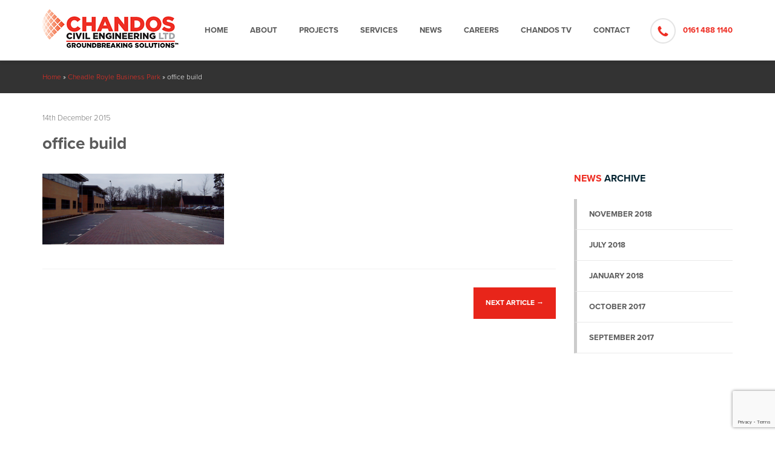

--- FILE ---
content_type: text/html; charset=UTF-8
request_url: https://www.chandoscivils.com/project/cheadle-royle-business-park/office-build/
body_size: 8972
content:
<!DOCTYPE html>
<!--[if lt IE 7]>      <html class="no-js lt-ie9 lt-ie8 lt-ie7"> <![endif]-->
<!--[if IE 7]>         <html class="no-js lt-ie9 lt-ie8"> <![endif]-->
<!--[if IE 8]>         <html class="no-js lt-ie9"> <![endif]-->


<!--[if lt IE 9]>
   <script>
      document.createElement('header');
      document.createElement('nav');
      document.createElement('section');
      document.createElement('article');
      document.createElement('aside');
      document.createElement('footer');
      document.createElement('hgroup');
   </script>
<![endif]-->


<head>
<script src="https://use.typekit.net/zgv2ldz.js"></script>
        <script>try{Typekit.load({ async: true });}catch(e){}</script>
        <meta charset="utf-8">
        <meta http-equiv="X-UA-Compatible" content="IE=edge">
       
        <meta name="viewport" content="width=device-width, initial-scale=1">

        <link rel="icon" type="image/png" href="https://www.chandoscivils.com/wp-content/themes/chandoscivils/img/favicon.ico">
        
  
      
        <title>office build - Chandos Civils | Civil Engineering North West</title>
        <script type="text/javascript" src="//ajax.googleapis.com/ajax/libs/jquery/1.4.1/jquery.js"></script>

        <meta name='robots' content='index, follow, max-image-preview:large, max-snippet:-1, max-video-preview:-1' />

	<!-- This site is optimized with the Yoast SEO plugin v26.6 - https://yoast.com/wordpress/plugins/seo/ -->
	<link rel="canonical" href="https://www.chandoscivils.com/project/cheadle-royle-business-park/office-build/" />
	<meta property="og:locale" content="en_GB" />
	<meta property="og:type" content="article" />
	<meta property="og:title" content="office build - Chandos Civils" />
	<meta property="og:url" content="https://www.chandoscivils.com/project/cheadle-royle-business-park/office-build/" />
	<meta property="og:site_name" content="Chandos Civils" />
	<meta property="og:image" content="https://www.chandoscivils.com/project/cheadle-royle-business-park/office-build" />
	<meta property="og:image:width" content="1280" />
	<meta property="og:image:height" content="500" />
	<meta property="og:image:type" content="image/png" />
	<meta name="twitter:card" content="summary_large_image" />
	<script type="application/ld+json" class="yoast-schema-graph">{"@context":"https://schema.org","@graph":[{"@type":"WebPage","@id":"https://www.chandoscivils.com/project/cheadle-royle-business-park/office-build/","url":"https://www.chandoscivils.com/project/cheadle-royle-business-park/office-build/","name":"office build - Chandos Civils","isPartOf":{"@id":"https://www.chandoscivils.com/#website"},"primaryImageOfPage":{"@id":"https://www.chandoscivils.com/project/cheadle-royle-business-park/office-build/#primaryimage"},"image":{"@id":"https://www.chandoscivils.com/project/cheadle-royle-business-park/office-build/#primaryimage"},"thumbnailUrl":"https://www.chandoscivils.com/wp-content/uploads/2014/12/office-build.png","datePublished":"2015-12-14T14:39:07+00:00","breadcrumb":{"@id":"https://www.chandoscivils.com/project/cheadle-royle-business-park/office-build/#breadcrumb"},"inLanguage":"en-GB","potentialAction":[{"@type":"ReadAction","target":["https://www.chandoscivils.com/project/cheadle-royle-business-park/office-build/"]}]},{"@type":"ImageObject","inLanguage":"en-GB","@id":"https://www.chandoscivils.com/project/cheadle-royle-business-park/office-build/#primaryimage","url":"https://www.chandoscivils.com/wp-content/uploads/2014/12/office-build.png","contentUrl":"https://www.chandoscivils.com/wp-content/uploads/2014/12/office-build.png","width":1280,"height":500},{"@type":"BreadcrumbList","@id":"https://www.chandoscivils.com/project/cheadle-royle-business-park/office-build/#breadcrumb","itemListElement":[{"@type":"ListItem","position":1,"name":"Home","item":"https://www.chandoscivils.com/"},{"@type":"ListItem","position":2,"name":"Cheadle Royle Business Park","item":"https://www.chandoscivils.com/project/cheadle-royle-business-park/"},{"@type":"ListItem","position":3,"name":"office build"}]},{"@type":"WebSite","@id":"https://www.chandoscivils.com/#website","url":"https://www.chandoscivils.com/","name":"Chandos Civils","description":"","potentialAction":[{"@type":"SearchAction","target":{"@type":"EntryPoint","urlTemplate":"https://www.chandoscivils.com/?s={search_term_string}"},"query-input":{"@type":"PropertyValueSpecification","valueRequired":true,"valueName":"search_term_string"}}],"inLanguage":"en-GB"}]}</script>
	<!-- / Yoast SEO plugin. -->


<link rel='dns-prefetch' href='//platform-api.sharethis.com' />
<link rel="alternate" type="application/rss+xml" title="Chandos Civils &raquo; office build Comments Feed" href="https://www.chandoscivils.com/project/cheadle-royle-business-park/office-build/feed/" />
<link rel="alternate" title="oEmbed (JSON)" type="application/json+oembed" href="https://www.chandoscivils.com/wp-json/oembed/1.0/embed?url=https%3A%2F%2Fwww.chandoscivils.com%2Fproject%2Fcheadle-royle-business-park%2Foffice-build%2F" />
<link rel="alternate" title="oEmbed (XML)" type="text/xml+oembed" href="https://www.chandoscivils.com/wp-json/oembed/1.0/embed?url=https%3A%2F%2Fwww.chandoscivils.com%2Fproject%2Fcheadle-royle-business-park%2Foffice-build%2F&#038;format=xml" />
<style id='wp-img-auto-sizes-contain-inline-css' type='text/css'>
img:is([sizes=auto i],[sizes^="auto," i]){contain-intrinsic-size:3000px 1500px}
/*# sourceURL=wp-img-auto-sizes-contain-inline-css */
</style>
<style id='wp-emoji-styles-inline-css' type='text/css'>

	img.wp-smiley, img.emoji {
		display: inline !important;
		border: none !important;
		box-shadow: none !important;
		height: 1em !important;
		width: 1em !important;
		margin: 0 0.07em !important;
		vertical-align: -0.1em !important;
		background: none !important;
		padding: 0 !important;
	}
/*# sourceURL=wp-emoji-styles-inline-css */
</style>
<style id='wp-block-library-inline-css' type='text/css'>
:root{--wp-block-synced-color:#7a00df;--wp-block-synced-color--rgb:122,0,223;--wp-bound-block-color:var(--wp-block-synced-color);--wp-editor-canvas-background:#ddd;--wp-admin-theme-color:#007cba;--wp-admin-theme-color--rgb:0,124,186;--wp-admin-theme-color-darker-10:#006ba1;--wp-admin-theme-color-darker-10--rgb:0,107,160.5;--wp-admin-theme-color-darker-20:#005a87;--wp-admin-theme-color-darker-20--rgb:0,90,135;--wp-admin-border-width-focus:2px}@media (min-resolution:192dpi){:root{--wp-admin-border-width-focus:1.5px}}.wp-element-button{cursor:pointer}:root .has-very-light-gray-background-color{background-color:#eee}:root .has-very-dark-gray-background-color{background-color:#313131}:root .has-very-light-gray-color{color:#eee}:root .has-very-dark-gray-color{color:#313131}:root .has-vivid-green-cyan-to-vivid-cyan-blue-gradient-background{background:linear-gradient(135deg,#00d084,#0693e3)}:root .has-purple-crush-gradient-background{background:linear-gradient(135deg,#34e2e4,#4721fb 50%,#ab1dfe)}:root .has-hazy-dawn-gradient-background{background:linear-gradient(135deg,#faaca8,#dad0ec)}:root .has-subdued-olive-gradient-background{background:linear-gradient(135deg,#fafae1,#67a671)}:root .has-atomic-cream-gradient-background{background:linear-gradient(135deg,#fdd79a,#004a59)}:root .has-nightshade-gradient-background{background:linear-gradient(135deg,#330968,#31cdcf)}:root .has-midnight-gradient-background{background:linear-gradient(135deg,#020381,#2874fc)}:root{--wp--preset--font-size--normal:16px;--wp--preset--font-size--huge:42px}.has-regular-font-size{font-size:1em}.has-larger-font-size{font-size:2.625em}.has-normal-font-size{font-size:var(--wp--preset--font-size--normal)}.has-huge-font-size{font-size:var(--wp--preset--font-size--huge)}.has-text-align-center{text-align:center}.has-text-align-left{text-align:left}.has-text-align-right{text-align:right}.has-fit-text{white-space:nowrap!important}#end-resizable-editor-section{display:none}.aligncenter{clear:both}.items-justified-left{justify-content:flex-start}.items-justified-center{justify-content:center}.items-justified-right{justify-content:flex-end}.items-justified-space-between{justify-content:space-between}.screen-reader-text{border:0;clip-path:inset(50%);height:1px;margin:-1px;overflow:hidden;padding:0;position:absolute;width:1px;word-wrap:normal!important}.screen-reader-text:focus{background-color:#ddd;clip-path:none;color:#444;display:block;font-size:1em;height:auto;left:5px;line-height:normal;padding:15px 23px 14px;text-decoration:none;top:5px;width:auto;z-index:100000}html :where(.has-border-color){border-style:solid}html :where([style*=border-top-color]){border-top-style:solid}html :where([style*=border-right-color]){border-right-style:solid}html :where([style*=border-bottom-color]){border-bottom-style:solid}html :where([style*=border-left-color]){border-left-style:solid}html :where([style*=border-width]){border-style:solid}html :where([style*=border-top-width]){border-top-style:solid}html :where([style*=border-right-width]){border-right-style:solid}html :where([style*=border-bottom-width]){border-bottom-style:solid}html :where([style*=border-left-width]){border-left-style:solid}html :where(img[class*=wp-image-]){height:auto;max-width:100%}:where(figure){margin:0 0 1em}html :where(.is-position-sticky){--wp-admin--admin-bar--position-offset:var(--wp-admin--admin-bar--height,0px)}@media screen and (max-width:600px){html :where(.is-position-sticky){--wp-admin--admin-bar--position-offset:0px}}

/*# sourceURL=wp-block-library-inline-css */
</style><style id='global-styles-inline-css' type='text/css'>
:root{--wp--preset--aspect-ratio--square: 1;--wp--preset--aspect-ratio--4-3: 4/3;--wp--preset--aspect-ratio--3-4: 3/4;--wp--preset--aspect-ratio--3-2: 3/2;--wp--preset--aspect-ratio--2-3: 2/3;--wp--preset--aspect-ratio--16-9: 16/9;--wp--preset--aspect-ratio--9-16: 9/16;--wp--preset--color--black: #000000;--wp--preset--color--cyan-bluish-gray: #abb8c3;--wp--preset--color--white: #ffffff;--wp--preset--color--pale-pink: #f78da7;--wp--preset--color--vivid-red: #cf2e2e;--wp--preset--color--luminous-vivid-orange: #ff6900;--wp--preset--color--luminous-vivid-amber: #fcb900;--wp--preset--color--light-green-cyan: #7bdcb5;--wp--preset--color--vivid-green-cyan: #00d084;--wp--preset--color--pale-cyan-blue: #8ed1fc;--wp--preset--color--vivid-cyan-blue: #0693e3;--wp--preset--color--vivid-purple: #9b51e0;--wp--preset--gradient--vivid-cyan-blue-to-vivid-purple: linear-gradient(135deg,rgb(6,147,227) 0%,rgb(155,81,224) 100%);--wp--preset--gradient--light-green-cyan-to-vivid-green-cyan: linear-gradient(135deg,rgb(122,220,180) 0%,rgb(0,208,130) 100%);--wp--preset--gradient--luminous-vivid-amber-to-luminous-vivid-orange: linear-gradient(135deg,rgb(252,185,0) 0%,rgb(255,105,0) 100%);--wp--preset--gradient--luminous-vivid-orange-to-vivid-red: linear-gradient(135deg,rgb(255,105,0) 0%,rgb(207,46,46) 100%);--wp--preset--gradient--very-light-gray-to-cyan-bluish-gray: linear-gradient(135deg,rgb(238,238,238) 0%,rgb(169,184,195) 100%);--wp--preset--gradient--cool-to-warm-spectrum: linear-gradient(135deg,rgb(74,234,220) 0%,rgb(151,120,209) 20%,rgb(207,42,186) 40%,rgb(238,44,130) 60%,rgb(251,105,98) 80%,rgb(254,248,76) 100%);--wp--preset--gradient--blush-light-purple: linear-gradient(135deg,rgb(255,206,236) 0%,rgb(152,150,240) 100%);--wp--preset--gradient--blush-bordeaux: linear-gradient(135deg,rgb(254,205,165) 0%,rgb(254,45,45) 50%,rgb(107,0,62) 100%);--wp--preset--gradient--luminous-dusk: linear-gradient(135deg,rgb(255,203,112) 0%,rgb(199,81,192) 50%,rgb(65,88,208) 100%);--wp--preset--gradient--pale-ocean: linear-gradient(135deg,rgb(255,245,203) 0%,rgb(182,227,212) 50%,rgb(51,167,181) 100%);--wp--preset--gradient--electric-grass: linear-gradient(135deg,rgb(202,248,128) 0%,rgb(113,206,126) 100%);--wp--preset--gradient--midnight: linear-gradient(135deg,rgb(2,3,129) 0%,rgb(40,116,252) 100%);--wp--preset--font-size--small: 13px;--wp--preset--font-size--medium: 20px;--wp--preset--font-size--large: 36px;--wp--preset--font-size--x-large: 42px;--wp--preset--spacing--20: 0.44rem;--wp--preset--spacing--30: 0.67rem;--wp--preset--spacing--40: 1rem;--wp--preset--spacing--50: 1.5rem;--wp--preset--spacing--60: 2.25rem;--wp--preset--spacing--70: 3.38rem;--wp--preset--spacing--80: 5.06rem;--wp--preset--shadow--natural: 6px 6px 9px rgba(0, 0, 0, 0.2);--wp--preset--shadow--deep: 12px 12px 50px rgba(0, 0, 0, 0.4);--wp--preset--shadow--sharp: 6px 6px 0px rgba(0, 0, 0, 0.2);--wp--preset--shadow--outlined: 6px 6px 0px -3px rgb(255, 255, 255), 6px 6px rgb(0, 0, 0);--wp--preset--shadow--crisp: 6px 6px 0px rgb(0, 0, 0);}:where(.is-layout-flex){gap: 0.5em;}:where(.is-layout-grid){gap: 0.5em;}body .is-layout-flex{display: flex;}.is-layout-flex{flex-wrap: wrap;align-items: center;}.is-layout-flex > :is(*, div){margin: 0;}body .is-layout-grid{display: grid;}.is-layout-grid > :is(*, div){margin: 0;}:where(.wp-block-columns.is-layout-flex){gap: 2em;}:where(.wp-block-columns.is-layout-grid){gap: 2em;}:where(.wp-block-post-template.is-layout-flex){gap: 1.25em;}:where(.wp-block-post-template.is-layout-grid){gap: 1.25em;}.has-black-color{color: var(--wp--preset--color--black) !important;}.has-cyan-bluish-gray-color{color: var(--wp--preset--color--cyan-bluish-gray) !important;}.has-white-color{color: var(--wp--preset--color--white) !important;}.has-pale-pink-color{color: var(--wp--preset--color--pale-pink) !important;}.has-vivid-red-color{color: var(--wp--preset--color--vivid-red) !important;}.has-luminous-vivid-orange-color{color: var(--wp--preset--color--luminous-vivid-orange) !important;}.has-luminous-vivid-amber-color{color: var(--wp--preset--color--luminous-vivid-amber) !important;}.has-light-green-cyan-color{color: var(--wp--preset--color--light-green-cyan) !important;}.has-vivid-green-cyan-color{color: var(--wp--preset--color--vivid-green-cyan) !important;}.has-pale-cyan-blue-color{color: var(--wp--preset--color--pale-cyan-blue) !important;}.has-vivid-cyan-blue-color{color: var(--wp--preset--color--vivid-cyan-blue) !important;}.has-vivid-purple-color{color: var(--wp--preset--color--vivid-purple) !important;}.has-black-background-color{background-color: var(--wp--preset--color--black) !important;}.has-cyan-bluish-gray-background-color{background-color: var(--wp--preset--color--cyan-bluish-gray) !important;}.has-white-background-color{background-color: var(--wp--preset--color--white) !important;}.has-pale-pink-background-color{background-color: var(--wp--preset--color--pale-pink) !important;}.has-vivid-red-background-color{background-color: var(--wp--preset--color--vivid-red) !important;}.has-luminous-vivid-orange-background-color{background-color: var(--wp--preset--color--luminous-vivid-orange) !important;}.has-luminous-vivid-amber-background-color{background-color: var(--wp--preset--color--luminous-vivid-amber) !important;}.has-light-green-cyan-background-color{background-color: var(--wp--preset--color--light-green-cyan) !important;}.has-vivid-green-cyan-background-color{background-color: var(--wp--preset--color--vivid-green-cyan) !important;}.has-pale-cyan-blue-background-color{background-color: var(--wp--preset--color--pale-cyan-blue) !important;}.has-vivid-cyan-blue-background-color{background-color: var(--wp--preset--color--vivid-cyan-blue) !important;}.has-vivid-purple-background-color{background-color: var(--wp--preset--color--vivid-purple) !important;}.has-black-border-color{border-color: var(--wp--preset--color--black) !important;}.has-cyan-bluish-gray-border-color{border-color: var(--wp--preset--color--cyan-bluish-gray) !important;}.has-white-border-color{border-color: var(--wp--preset--color--white) !important;}.has-pale-pink-border-color{border-color: var(--wp--preset--color--pale-pink) !important;}.has-vivid-red-border-color{border-color: var(--wp--preset--color--vivid-red) !important;}.has-luminous-vivid-orange-border-color{border-color: var(--wp--preset--color--luminous-vivid-orange) !important;}.has-luminous-vivid-amber-border-color{border-color: var(--wp--preset--color--luminous-vivid-amber) !important;}.has-light-green-cyan-border-color{border-color: var(--wp--preset--color--light-green-cyan) !important;}.has-vivid-green-cyan-border-color{border-color: var(--wp--preset--color--vivid-green-cyan) !important;}.has-pale-cyan-blue-border-color{border-color: var(--wp--preset--color--pale-cyan-blue) !important;}.has-vivid-cyan-blue-border-color{border-color: var(--wp--preset--color--vivid-cyan-blue) !important;}.has-vivid-purple-border-color{border-color: var(--wp--preset--color--vivid-purple) !important;}.has-vivid-cyan-blue-to-vivid-purple-gradient-background{background: var(--wp--preset--gradient--vivid-cyan-blue-to-vivid-purple) !important;}.has-light-green-cyan-to-vivid-green-cyan-gradient-background{background: var(--wp--preset--gradient--light-green-cyan-to-vivid-green-cyan) !important;}.has-luminous-vivid-amber-to-luminous-vivid-orange-gradient-background{background: var(--wp--preset--gradient--luminous-vivid-amber-to-luminous-vivid-orange) !important;}.has-luminous-vivid-orange-to-vivid-red-gradient-background{background: var(--wp--preset--gradient--luminous-vivid-orange-to-vivid-red) !important;}.has-very-light-gray-to-cyan-bluish-gray-gradient-background{background: var(--wp--preset--gradient--very-light-gray-to-cyan-bluish-gray) !important;}.has-cool-to-warm-spectrum-gradient-background{background: var(--wp--preset--gradient--cool-to-warm-spectrum) !important;}.has-blush-light-purple-gradient-background{background: var(--wp--preset--gradient--blush-light-purple) !important;}.has-blush-bordeaux-gradient-background{background: var(--wp--preset--gradient--blush-bordeaux) !important;}.has-luminous-dusk-gradient-background{background: var(--wp--preset--gradient--luminous-dusk) !important;}.has-pale-ocean-gradient-background{background: var(--wp--preset--gradient--pale-ocean) !important;}.has-electric-grass-gradient-background{background: var(--wp--preset--gradient--electric-grass) !important;}.has-midnight-gradient-background{background: var(--wp--preset--gradient--midnight) !important;}.has-small-font-size{font-size: var(--wp--preset--font-size--small) !important;}.has-medium-font-size{font-size: var(--wp--preset--font-size--medium) !important;}.has-large-font-size{font-size: var(--wp--preset--font-size--large) !important;}.has-x-large-font-size{font-size: var(--wp--preset--font-size--x-large) !important;}
/*# sourceURL=global-styles-inline-css */
</style>

<style id='classic-theme-styles-inline-css' type='text/css'>
/*! This file is auto-generated */
.wp-block-button__link{color:#fff;background-color:#32373c;border-radius:9999px;box-shadow:none;text-decoration:none;padding:calc(.667em + 2px) calc(1.333em + 2px);font-size:1.125em}.wp-block-file__button{background:#32373c;color:#fff;text-decoration:none}
/*# sourceURL=/wp-includes/css/classic-themes.min.css */
</style>
<link rel='stylesheet' id='contact-form-7-css' href='https://www.chandoscivils.com/wp-content/plugins/contact-form-7/includes/css/styles.css?ver=6.1.4' type='text/css' media='all' />
<link rel='stylesheet' id='grid-css' href='https://www.chandoscivils.com/wp-content/themes/chandoscivils/css/bootstrap.css?ver=6.9' type='text/css' media='all' />
<link rel='stylesheet' id='style-name-css' href='https://www.chandoscivils.com/wp-content/themes/chandoscivils/css/styles.css?ver=1766045254' type='text/css' media='all' />
<link rel='stylesheet' id='flex-css' href='https://www.chandoscivils.com/wp-content/themes/chandoscivils/css/flexslider.css?ver=1766045254' type='text/css' media='all' />
<link rel='stylesheet' id='wp-pagenavi-css' href='https://www.chandoscivils.com/wp-content/plugins/wp-pagenavi/pagenavi-css.css?ver=2.70' type='text/css' media='all' />
<script type="text/javascript" src="https://www.chandoscivils.com/wp-content/themes/chandoscivils/js/scripts.js?ver=1766045254" id="script-name-js"></script>
<script type="text/javascript" src="//platform-api.sharethis.com/js/sharethis.js#source=googleanalytics-wordpress#product=ga&amp;property=5f326a9194876f0012457df4" id="googleanalytics-platform-sharethis-js"></script>
<script type="text/javascript" src="https://www.chandoscivils.com/wp-includes/js/jquery/jquery.min.js?ver=3.7.1" id="jquery-core-js"></script>
<script type="text/javascript" src="https://www.chandoscivils.com/wp-includes/js/jquery/jquery-migrate.min.js?ver=3.4.1" id="jquery-migrate-js"></script>
<link rel="https://api.w.org/" href="https://www.chandoscivils.com/wp-json/" /><link rel="alternate" title="JSON" type="application/json" href="https://www.chandoscivils.com/wp-json/wp/v2/media/432" /><link rel="EditURI" type="application/rsd+xml" title="RSD" href="https://www.chandoscivils.com/xmlrpc.php?rsd" />
<link rel='shortlink' href='https://www.chandoscivils.com/?p=432' />
<script>
(function() {
	(function (i, s, o, g, r, a, m) {
		i['GoogleAnalyticsObject'] = r;
		i[r] = i[r] || function () {
				(i[r].q = i[r].q || []).push(arguments)
			}, i[r].l = 1 * new Date();
		a = s.createElement(o),
			m = s.getElementsByTagName(o)[0];
		a.async = 1;
		a.src = g;
		m.parentNode.insertBefore(a, m)
	})(window, document, 'script', 'https://google-analytics.com/analytics.js', 'ga');

	ga('create', 'UA-24635491-41', 'auto');
			ga('send', 'pageview');
	})();
</script>


        <script type="text/javascript" src="https://www.chandoscivils.com/wp-content/themes/chandoscivils/js/jquery.flexslider-min.js"></script>
        <script src="https://maps.googleapis.com/maps/api/js?v=3.exp&sensor=false"></script>


         <script type="text/javascript">
        $(document).ready(function() {
        $('.flexslider').flexslider({
          animation: "slide",
          slideshow: true,                //Boolean: Animate slider automatically
               //Integer: Set the speed of the slideshow cycling, in milliseconds
         
        });
        });
       
        </script>

        <script type="text/javascript">
   (function($) {
      $(window).load(function(){
      $('.flexslider').flexslider({
        animation: "slide",
        slideshow: true,
        start: function(slider){
          $('body').removeClass('loading');
        }
      });
    });
      $(document).ready(function() {
          setTimeout(function(){
             $(".flex-control-nav").addClass("transition rise");
         }, 1000);
        });
   })(jQuery);

</script>

</head>

<body class="attachment wp-singular attachment-template-default single single-attachment postid-432 attachmentid-432 attachment-png wp-theme-chandoscivils attachment-office-build" id="top">

<div class="wrapper">

<a href="#top" class="top-link transition"><span class="fa fa-arrow-up"></span></a>



<nav class="responsive">
<header>
<div class="container">
<div class="row">
<div class="col-sm-12">

<div class="logo left">
  <a href="https://www.chandoscivils.com" title="Chandos Civils"><img src="https://www.chandoscivils.com/wp-content/themes/chandoscivils/img/logo-one.png"></a>
</div>

<div class="responsive-menu-open right">
  <a href="#" class="mobilemenu"><i class="fa fa fa-times"></i></a>
</div>

</div>
</div>
</div>
</header>
  <div class="menu-top-nav-container"><ul id="menu-top-nav" class="menu"><li id="menu-item-108" class="menu-item menu-item-type-post_type menu-item-object-page menu-item-home menu-item-108"><a href="https://www.chandoscivils.com/">Home</a></li>
<li id="menu-item-29" class="menu-item menu-item-type-post_type menu-item-object-page menu-item-29"><a href="https://www.chandoscivils.com/about/">About</a></li>
<li id="menu-item-27" class="menu-item menu-item-type-post_type menu-item-object-page menu-item-27"><a href="https://www.chandoscivils.com/projects/">Projects</a></li>
<li id="menu-item-26" class="menu-item menu-item-type-post_type menu-item-object-page menu-item-26"><a href="https://www.chandoscivils.com/services/">Services</a></li>
<li id="menu-item-24" class="menu-item menu-item-type-post_type menu-item-object-page menu-item-24"><a href="https://www.chandoscivils.com/news/">News</a></li>
<li id="menu-item-25" class="menu-item menu-item-type-post_type menu-item-object-page menu-item-25"><a href="https://www.chandoscivils.com/careers/">Careers</a></li>
<li id="menu-item-334" class="menu-item menu-item-type-post_type menu-item-object-page menu-item-334"><a href="https://www.chandoscivils.com/chandos-tv/">Chandos TV</a></li>
<li id="menu-item-23" class="menu-item menu-item-type-post_type menu-item-object-page menu-item-23"><a href="https://www.chandoscivils.com/contact/">Contact</a></li>
</ul></div></nav>

<header>

<div class="container">
<div class="row">
<div class="col-sm-12">

<div class="logo left">
  <a href="https://www.chandoscivils.com" title="Chandos Civils"><img src="https://www.chandoscivils.com/wp-content/themes/chandoscivils/img/logo-one.png"></a>
</div>

<div class="desktop-menu">
<nav class="left">
  <div class="menu-top-nav-container"><ul id="menu-top-nav-1" class="menu"><li class="menu-item menu-item-type-post_type menu-item-object-page menu-item-home menu-item-108"><a href="https://www.chandoscivils.com/">Home</a></li>
<li class="menu-item menu-item-type-post_type menu-item-object-page menu-item-29"><a href="https://www.chandoscivils.com/about/">About</a></li>
<li class="menu-item menu-item-type-post_type menu-item-object-page menu-item-27"><a href="https://www.chandoscivils.com/projects/">Projects</a></li>
<li class="menu-item menu-item-type-post_type menu-item-object-page menu-item-26"><a href="https://www.chandoscivils.com/services/">Services</a></li>
<li class="menu-item menu-item-type-post_type menu-item-object-page menu-item-24"><a href="https://www.chandoscivils.com/news/">News</a></li>
<li class="menu-item menu-item-type-post_type menu-item-object-page menu-item-25"><a href="https://www.chandoscivils.com/careers/">Careers</a></li>
<li class="menu-item menu-item-type-post_type menu-item-object-page menu-item-334"><a href="https://www.chandoscivils.com/chandos-tv/">Chandos TV</a></li>
<li class="menu-item menu-item-type-post_type menu-item-object-page menu-item-23"><a href="https://www.chandoscivils.com/contact/">Contact</a></li>
</ul></div>  <div class="clear"></div>
</nav>

<div class="phone-number right">
  <p><img src="https://www.chandoscivils.com/wp-content/themes/chandoscivils/img/phone-icon.png" >0161 488 1140</p>
</div>
</div>


<div class="responsive-menu-open right">
  <a href="#" class="mobilemenu"><i class="fa fa-bars"></i></a>
</div>

</div>
</div>
</div>
</header>

<div class="offset"></div>
<section class="breadcrumb-trail">
<div class="container">
  <div class="row">
  <div class="col-sm-12">
      <div>
      <p id="breadcrumbs"><span><span><a href="https://www.chandoscivils.com/">Home</a></span> » <span><a href="https://www.chandoscivils.com/project/cheadle-royle-business-park/">Cheadle Royle Business Park</a></span> » <span class="breadcrumb_last" aria-current="page">office build</span></span></p>      </div>
    </div>
   </div>
</div>   
</section>


<section class="container news-intro">
<div class="row">
<div class="col-sm-9">
<p>14th December 2015</p>
<h3>office build</h3>
</div>
</div>
</section>


<section class="container">
<div class="row">
<div class="">
  <div class="col-sm-9 content-area">
    
     
    <p class="attachment"><a href='https://www.chandoscivils.com/wp-content/uploads/2014/12/office-build.png'><img decoding="async" width="300" height="117" src="https://www.chandoscivils.com/wp-content/uploads/2014/12/office-build-300x117.png" class="attachment-medium size-medium" alt="" srcset="https://www.chandoscivils.com/wp-content/uploads/2014/12/office-build-300x117.png 300w, https://www.chandoscivils.com/wp-content/uploads/2014/12/office-build-768x300.png 768w, https://www.chandoscivils.com/wp-content/uploads/2014/12/office-build-1024x400.png 1024w, https://www.chandoscivils.com/wp-content/uploads/2014/12/office-build.png 1280w" sizes="(max-width: 300px) 100vw, 300px" /></a></p>

    <div class="post-navigation">
    <div class="left prevlink"></div>
    <div class="right nextlink"><a href="https://www.chandoscivils.com/project/cheadle-royle-business-park/" rel="prev">Next Article <span class="meta-nav">&rarr;</span></a></div>
    <div class="clear"></div>
    </div>


  </div>

  <div class="col-sm-3 sub-nav">
   <h4 class="red-word">News Archive</h4>
                 <ul>
      	<li><a href='https://www.chandoscivils.com/2018/11/'>November 2018</a></li>
	<li><a href='https://www.chandoscivils.com/2018/07/'>July 2018</a></li>
	<li><a href='https://www.chandoscivils.com/2018/01/'>January 2018</a></li>
	<li><a href='https://www.chandoscivils.com/2017/10/'>October 2017</a></li>
	<li><a href='https://www.chandoscivils.com/2017/09/'>September 2017</a></li>
  </div>
</div>
</div>
</section>



<footer class="fade-in-block">
<div class="container">
<div class="row">
  <div class="col-sm-6">
  <img src="https://www.chandoscivils.com/wp-content/themes/chandoscivils/img/footer-logo.png" width="67" class="footer-logo left">
     <h4>Chandos</h4>
    <p class="left footer-address">Chandos House, Oak Green Business Park, <br/>Cheadle, Cheshire, SK8 6QL</p>
    <div class="clear"></div>
  </div>

  <div class="col-sm-6 accreditations">
    <h4>Accreditation</h4>
    <img src="https://www.chandoscivils.com/wp-content/themes/chandoscivils/img/accreditation-logos.png">
  </div>
</div>
</div>

<div class="legals">
<div class="container">
<div class="row">
  <div class="col-sm-6"><p>&copy; 2015. Company no. 04618789.</p></div>
  <div class="col-sm-6"><p class="align-right">Website by <a href="http://www.mintumbrella.com">Mint Umbrella</a></p></div>
</div>
</div>
</div>
</footer>

<script type="speculationrules">
{"prefetch":[{"source":"document","where":{"and":[{"href_matches":"/*"},{"not":{"href_matches":["/wp-*.php","/wp-admin/*","/wp-content/uploads/*","/wp-content/*","/wp-content/plugins/*","/wp-content/themes/chandoscivils/*","/*\\?(.+)"]}},{"not":{"selector_matches":"a[rel~=\"nofollow\"]"}},{"not":{"selector_matches":".no-prefetch, .no-prefetch a"}}]},"eagerness":"conservative"}]}
</script>

<script type='text/javascript'>
/* <![CDATA[ */
r3f5x9JS=escape(document['referrer']);
hf4N='d145026e9d0be154e828702a53461409';
hf4V='112baec1ad9551917e9d2d69c4f72729';
cm4S="form[action='https://www.chandoscivils.com/wp-comments-post.php']";
jQuery(document).ready(function($){var e="#commentform, .comment-respond form, .comment-form, "+cm4S+", #lostpasswordform, #registerform, #loginform, #login_form, #wpss_contact_form, .wpcf7-form";$(e).submit(function(){$("<input>").attr("type","hidden").attr("name","r3f5x9JS").attr("value",r3f5x9JS).appendTo(e);return true;});var h="form[method='post']";$(h).submit(function(){$("<input>").attr("type","hidden").attr("name",hf4N).attr("value",hf4V).appendTo(h);return true;});});
/* ]]> */
</script> 
<script type="text/javascript" src="https://www.chandoscivils.com/wp-includes/js/dist/hooks.min.js?ver=dd5603f07f9220ed27f1" id="wp-hooks-js"></script>
<script type="text/javascript" src="https://www.chandoscivils.com/wp-includes/js/dist/i18n.min.js?ver=c26c3dc7bed366793375" id="wp-i18n-js"></script>
<script type="text/javascript" id="wp-i18n-js-after">
/* <![CDATA[ */
wp.i18n.setLocaleData( { 'text direction\u0004ltr': [ 'ltr' ] } );
//# sourceURL=wp-i18n-js-after
/* ]]> */
</script>
<script type="text/javascript" src="https://www.chandoscivils.com/wp-content/plugins/contact-form-7/includes/swv/js/index.js?ver=6.1.4" id="swv-js"></script>
<script type="text/javascript" id="contact-form-7-js-before">
/* <![CDATA[ */
var wpcf7 = {
    "api": {
        "root": "https:\/\/www.chandoscivils.com\/wp-json\/",
        "namespace": "contact-form-7\/v1"
    }
};
//# sourceURL=contact-form-7-js-before
/* ]]> */
</script>
<script type="text/javascript" src="https://www.chandoscivils.com/wp-content/plugins/contact-form-7/includes/js/index.js?ver=6.1.4" id="contact-form-7-js"></script>
<script type="text/javascript" src="https://www.google.com/recaptcha/api.js?render=6Ldxe1spAAAAADm1lfd8k8nzMQCzuLnZ5De5InoI&amp;ver=3.0" id="google-recaptcha-js"></script>
<script type="text/javascript" src="https://www.chandoscivils.com/wp-includes/js/dist/vendor/wp-polyfill.min.js?ver=3.15.0" id="wp-polyfill-js"></script>
<script type="text/javascript" id="wpcf7-recaptcha-js-before">
/* <![CDATA[ */
var wpcf7_recaptcha = {
    "sitekey": "6Ldxe1spAAAAADm1lfd8k8nzMQCzuLnZ5De5InoI",
    "actions": {
        "homepage": "homepage",
        "contactform": "contactform"
    }
};
//# sourceURL=wpcf7-recaptcha-js-before
/* ]]> */
</script>
<script type="text/javascript" src="https://www.chandoscivils.com/wp-content/plugins/contact-form-7/modules/recaptcha/index.js?ver=6.1.4" id="wpcf7-recaptcha-js"></script>
<script type="text/javascript" src="https://www.chandoscivils.com/wp-content/plugins/wp-spamshield/js/jscripts-ftr2-min.js" id="wpss-jscripts-ftr-js"></script>
<script id="wp-emoji-settings" type="application/json">
{"baseUrl":"https://s.w.org/images/core/emoji/17.0.2/72x72/","ext":".png","svgUrl":"https://s.w.org/images/core/emoji/17.0.2/svg/","svgExt":".svg","source":{"concatemoji":"https://www.chandoscivils.com/wp-includes/js/wp-emoji-release.min.js?ver=6.9"}}
</script>
<script type="module">
/* <![CDATA[ */
/*! This file is auto-generated */
const a=JSON.parse(document.getElementById("wp-emoji-settings").textContent),o=(window._wpemojiSettings=a,"wpEmojiSettingsSupports"),s=["flag","emoji"];function i(e){try{var t={supportTests:e,timestamp:(new Date).valueOf()};sessionStorage.setItem(o,JSON.stringify(t))}catch(e){}}function c(e,t,n){e.clearRect(0,0,e.canvas.width,e.canvas.height),e.fillText(t,0,0);t=new Uint32Array(e.getImageData(0,0,e.canvas.width,e.canvas.height).data);e.clearRect(0,0,e.canvas.width,e.canvas.height),e.fillText(n,0,0);const a=new Uint32Array(e.getImageData(0,0,e.canvas.width,e.canvas.height).data);return t.every((e,t)=>e===a[t])}function p(e,t){e.clearRect(0,0,e.canvas.width,e.canvas.height),e.fillText(t,0,0);var n=e.getImageData(16,16,1,1);for(let e=0;e<n.data.length;e++)if(0!==n.data[e])return!1;return!0}function u(e,t,n,a){switch(t){case"flag":return n(e,"\ud83c\udff3\ufe0f\u200d\u26a7\ufe0f","\ud83c\udff3\ufe0f\u200b\u26a7\ufe0f")?!1:!n(e,"\ud83c\udde8\ud83c\uddf6","\ud83c\udde8\u200b\ud83c\uddf6")&&!n(e,"\ud83c\udff4\udb40\udc67\udb40\udc62\udb40\udc65\udb40\udc6e\udb40\udc67\udb40\udc7f","\ud83c\udff4\u200b\udb40\udc67\u200b\udb40\udc62\u200b\udb40\udc65\u200b\udb40\udc6e\u200b\udb40\udc67\u200b\udb40\udc7f");case"emoji":return!a(e,"\ud83e\u1fac8")}return!1}function f(e,t,n,a){let r;const o=(r="undefined"!=typeof WorkerGlobalScope&&self instanceof WorkerGlobalScope?new OffscreenCanvas(300,150):document.createElement("canvas")).getContext("2d",{willReadFrequently:!0}),s=(o.textBaseline="top",o.font="600 32px Arial",{});return e.forEach(e=>{s[e]=t(o,e,n,a)}),s}function r(e){var t=document.createElement("script");t.src=e,t.defer=!0,document.head.appendChild(t)}a.supports={everything:!0,everythingExceptFlag:!0},new Promise(t=>{let n=function(){try{var e=JSON.parse(sessionStorage.getItem(o));if("object"==typeof e&&"number"==typeof e.timestamp&&(new Date).valueOf()<e.timestamp+604800&&"object"==typeof e.supportTests)return e.supportTests}catch(e){}return null}();if(!n){if("undefined"!=typeof Worker&&"undefined"!=typeof OffscreenCanvas&&"undefined"!=typeof URL&&URL.createObjectURL&&"undefined"!=typeof Blob)try{var e="postMessage("+f.toString()+"("+[JSON.stringify(s),u.toString(),c.toString(),p.toString()].join(",")+"));",a=new Blob([e],{type:"text/javascript"});const r=new Worker(URL.createObjectURL(a),{name:"wpTestEmojiSupports"});return void(r.onmessage=e=>{i(n=e.data),r.terminate(),t(n)})}catch(e){}i(n=f(s,u,c,p))}t(n)}).then(e=>{for(const n in e)a.supports[n]=e[n],a.supports.everything=a.supports.everything&&a.supports[n],"flag"!==n&&(a.supports.everythingExceptFlag=a.supports.everythingExceptFlag&&a.supports[n]);var t;a.supports.everythingExceptFlag=a.supports.everythingExceptFlag&&!a.supports.flag,a.supports.everything||((t=a.source||{}).concatemoji?r(t.concatemoji):t.wpemoji&&t.twemoji&&(r(t.twemoji),r(t.wpemoji)))});
//# sourceURL=https://www.chandoscivils.com/wp-includes/js/wp-emoji-loader.min.js
/* ]]> */
</script>

</div><!-- end of wrapper-->

<script>
  (function(i,s,o,g,r,a,m){i['GoogleAnalyticsObject']=r;i[r]=i[r]||function(){
  (i[r].q=i[r].q||[]).push(arguments)},i[r].l=1*new Date();a=s.createElement(o),
  m=s.getElementsByTagName(o)[0];a.async=1;a.src=g;m.parentNode.insertBefore(a,m)
  })(window,document,'script','//www.google-analytics.com/analytics.js','ga');

  ga('create', 'UA-72434725-1', 'auto');
  ga('send', 'pageview');

</script>

</body>
</html><!--
Performance optimized by Redis Object Cache. Learn more: https://wprediscache.com

Retrieved 1242 objects (165 KB) from Redis using PhpRedis (v6.2.0).
-->


--- FILE ---
content_type: text/html; charset=utf-8
request_url: https://www.google.com/recaptcha/api2/anchor?ar=1&k=6Ldxe1spAAAAADm1lfd8k8nzMQCzuLnZ5De5InoI&co=aHR0cHM6Ly93d3cuY2hhbmRvc2Npdmlscy5jb206NDQz&hl=en&v=7gg7H51Q-naNfhmCP3_R47ho&size=invisible&anchor-ms=20000&execute-ms=15000&cb=7keoprktdz0c
body_size: 47965
content:
<!DOCTYPE HTML><html dir="ltr" lang="en"><head><meta http-equiv="Content-Type" content="text/html; charset=UTF-8">
<meta http-equiv="X-UA-Compatible" content="IE=edge">
<title>reCAPTCHA</title>
<style type="text/css">
/* cyrillic-ext */
@font-face {
  font-family: 'Roboto';
  font-style: normal;
  font-weight: 400;
  font-stretch: 100%;
  src: url(//fonts.gstatic.com/s/roboto/v48/KFO7CnqEu92Fr1ME7kSn66aGLdTylUAMa3GUBHMdazTgWw.woff2) format('woff2');
  unicode-range: U+0460-052F, U+1C80-1C8A, U+20B4, U+2DE0-2DFF, U+A640-A69F, U+FE2E-FE2F;
}
/* cyrillic */
@font-face {
  font-family: 'Roboto';
  font-style: normal;
  font-weight: 400;
  font-stretch: 100%;
  src: url(//fonts.gstatic.com/s/roboto/v48/KFO7CnqEu92Fr1ME7kSn66aGLdTylUAMa3iUBHMdazTgWw.woff2) format('woff2');
  unicode-range: U+0301, U+0400-045F, U+0490-0491, U+04B0-04B1, U+2116;
}
/* greek-ext */
@font-face {
  font-family: 'Roboto';
  font-style: normal;
  font-weight: 400;
  font-stretch: 100%;
  src: url(//fonts.gstatic.com/s/roboto/v48/KFO7CnqEu92Fr1ME7kSn66aGLdTylUAMa3CUBHMdazTgWw.woff2) format('woff2');
  unicode-range: U+1F00-1FFF;
}
/* greek */
@font-face {
  font-family: 'Roboto';
  font-style: normal;
  font-weight: 400;
  font-stretch: 100%;
  src: url(//fonts.gstatic.com/s/roboto/v48/KFO7CnqEu92Fr1ME7kSn66aGLdTylUAMa3-UBHMdazTgWw.woff2) format('woff2');
  unicode-range: U+0370-0377, U+037A-037F, U+0384-038A, U+038C, U+038E-03A1, U+03A3-03FF;
}
/* math */
@font-face {
  font-family: 'Roboto';
  font-style: normal;
  font-weight: 400;
  font-stretch: 100%;
  src: url(//fonts.gstatic.com/s/roboto/v48/KFO7CnqEu92Fr1ME7kSn66aGLdTylUAMawCUBHMdazTgWw.woff2) format('woff2');
  unicode-range: U+0302-0303, U+0305, U+0307-0308, U+0310, U+0312, U+0315, U+031A, U+0326-0327, U+032C, U+032F-0330, U+0332-0333, U+0338, U+033A, U+0346, U+034D, U+0391-03A1, U+03A3-03A9, U+03B1-03C9, U+03D1, U+03D5-03D6, U+03F0-03F1, U+03F4-03F5, U+2016-2017, U+2034-2038, U+203C, U+2040, U+2043, U+2047, U+2050, U+2057, U+205F, U+2070-2071, U+2074-208E, U+2090-209C, U+20D0-20DC, U+20E1, U+20E5-20EF, U+2100-2112, U+2114-2115, U+2117-2121, U+2123-214F, U+2190, U+2192, U+2194-21AE, U+21B0-21E5, U+21F1-21F2, U+21F4-2211, U+2213-2214, U+2216-22FF, U+2308-230B, U+2310, U+2319, U+231C-2321, U+2336-237A, U+237C, U+2395, U+239B-23B7, U+23D0, U+23DC-23E1, U+2474-2475, U+25AF, U+25B3, U+25B7, U+25BD, U+25C1, U+25CA, U+25CC, U+25FB, U+266D-266F, U+27C0-27FF, U+2900-2AFF, U+2B0E-2B11, U+2B30-2B4C, U+2BFE, U+3030, U+FF5B, U+FF5D, U+1D400-1D7FF, U+1EE00-1EEFF;
}
/* symbols */
@font-face {
  font-family: 'Roboto';
  font-style: normal;
  font-weight: 400;
  font-stretch: 100%;
  src: url(//fonts.gstatic.com/s/roboto/v48/KFO7CnqEu92Fr1ME7kSn66aGLdTylUAMaxKUBHMdazTgWw.woff2) format('woff2');
  unicode-range: U+0001-000C, U+000E-001F, U+007F-009F, U+20DD-20E0, U+20E2-20E4, U+2150-218F, U+2190, U+2192, U+2194-2199, U+21AF, U+21E6-21F0, U+21F3, U+2218-2219, U+2299, U+22C4-22C6, U+2300-243F, U+2440-244A, U+2460-24FF, U+25A0-27BF, U+2800-28FF, U+2921-2922, U+2981, U+29BF, U+29EB, U+2B00-2BFF, U+4DC0-4DFF, U+FFF9-FFFB, U+10140-1018E, U+10190-1019C, U+101A0, U+101D0-101FD, U+102E0-102FB, U+10E60-10E7E, U+1D2C0-1D2D3, U+1D2E0-1D37F, U+1F000-1F0FF, U+1F100-1F1AD, U+1F1E6-1F1FF, U+1F30D-1F30F, U+1F315, U+1F31C, U+1F31E, U+1F320-1F32C, U+1F336, U+1F378, U+1F37D, U+1F382, U+1F393-1F39F, U+1F3A7-1F3A8, U+1F3AC-1F3AF, U+1F3C2, U+1F3C4-1F3C6, U+1F3CA-1F3CE, U+1F3D4-1F3E0, U+1F3ED, U+1F3F1-1F3F3, U+1F3F5-1F3F7, U+1F408, U+1F415, U+1F41F, U+1F426, U+1F43F, U+1F441-1F442, U+1F444, U+1F446-1F449, U+1F44C-1F44E, U+1F453, U+1F46A, U+1F47D, U+1F4A3, U+1F4B0, U+1F4B3, U+1F4B9, U+1F4BB, U+1F4BF, U+1F4C8-1F4CB, U+1F4D6, U+1F4DA, U+1F4DF, U+1F4E3-1F4E6, U+1F4EA-1F4ED, U+1F4F7, U+1F4F9-1F4FB, U+1F4FD-1F4FE, U+1F503, U+1F507-1F50B, U+1F50D, U+1F512-1F513, U+1F53E-1F54A, U+1F54F-1F5FA, U+1F610, U+1F650-1F67F, U+1F687, U+1F68D, U+1F691, U+1F694, U+1F698, U+1F6AD, U+1F6B2, U+1F6B9-1F6BA, U+1F6BC, U+1F6C6-1F6CF, U+1F6D3-1F6D7, U+1F6E0-1F6EA, U+1F6F0-1F6F3, U+1F6F7-1F6FC, U+1F700-1F7FF, U+1F800-1F80B, U+1F810-1F847, U+1F850-1F859, U+1F860-1F887, U+1F890-1F8AD, U+1F8B0-1F8BB, U+1F8C0-1F8C1, U+1F900-1F90B, U+1F93B, U+1F946, U+1F984, U+1F996, U+1F9E9, U+1FA00-1FA6F, U+1FA70-1FA7C, U+1FA80-1FA89, U+1FA8F-1FAC6, U+1FACE-1FADC, U+1FADF-1FAE9, U+1FAF0-1FAF8, U+1FB00-1FBFF;
}
/* vietnamese */
@font-face {
  font-family: 'Roboto';
  font-style: normal;
  font-weight: 400;
  font-stretch: 100%;
  src: url(//fonts.gstatic.com/s/roboto/v48/KFO7CnqEu92Fr1ME7kSn66aGLdTylUAMa3OUBHMdazTgWw.woff2) format('woff2');
  unicode-range: U+0102-0103, U+0110-0111, U+0128-0129, U+0168-0169, U+01A0-01A1, U+01AF-01B0, U+0300-0301, U+0303-0304, U+0308-0309, U+0323, U+0329, U+1EA0-1EF9, U+20AB;
}
/* latin-ext */
@font-face {
  font-family: 'Roboto';
  font-style: normal;
  font-weight: 400;
  font-stretch: 100%;
  src: url(//fonts.gstatic.com/s/roboto/v48/KFO7CnqEu92Fr1ME7kSn66aGLdTylUAMa3KUBHMdazTgWw.woff2) format('woff2');
  unicode-range: U+0100-02BA, U+02BD-02C5, U+02C7-02CC, U+02CE-02D7, U+02DD-02FF, U+0304, U+0308, U+0329, U+1D00-1DBF, U+1E00-1E9F, U+1EF2-1EFF, U+2020, U+20A0-20AB, U+20AD-20C0, U+2113, U+2C60-2C7F, U+A720-A7FF;
}
/* latin */
@font-face {
  font-family: 'Roboto';
  font-style: normal;
  font-weight: 400;
  font-stretch: 100%;
  src: url(//fonts.gstatic.com/s/roboto/v48/KFO7CnqEu92Fr1ME7kSn66aGLdTylUAMa3yUBHMdazQ.woff2) format('woff2');
  unicode-range: U+0000-00FF, U+0131, U+0152-0153, U+02BB-02BC, U+02C6, U+02DA, U+02DC, U+0304, U+0308, U+0329, U+2000-206F, U+20AC, U+2122, U+2191, U+2193, U+2212, U+2215, U+FEFF, U+FFFD;
}
/* cyrillic-ext */
@font-face {
  font-family: 'Roboto';
  font-style: normal;
  font-weight: 500;
  font-stretch: 100%;
  src: url(//fonts.gstatic.com/s/roboto/v48/KFO7CnqEu92Fr1ME7kSn66aGLdTylUAMa3GUBHMdazTgWw.woff2) format('woff2');
  unicode-range: U+0460-052F, U+1C80-1C8A, U+20B4, U+2DE0-2DFF, U+A640-A69F, U+FE2E-FE2F;
}
/* cyrillic */
@font-face {
  font-family: 'Roboto';
  font-style: normal;
  font-weight: 500;
  font-stretch: 100%;
  src: url(//fonts.gstatic.com/s/roboto/v48/KFO7CnqEu92Fr1ME7kSn66aGLdTylUAMa3iUBHMdazTgWw.woff2) format('woff2');
  unicode-range: U+0301, U+0400-045F, U+0490-0491, U+04B0-04B1, U+2116;
}
/* greek-ext */
@font-face {
  font-family: 'Roboto';
  font-style: normal;
  font-weight: 500;
  font-stretch: 100%;
  src: url(//fonts.gstatic.com/s/roboto/v48/KFO7CnqEu92Fr1ME7kSn66aGLdTylUAMa3CUBHMdazTgWw.woff2) format('woff2');
  unicode-range: U+1F00-1FFF;
}
/* greek */
@font-face {
  font-family: 'Roboto';
  font-style: normal;
  font-weight: 500;
  font-stretch: 100%;
  src: url(//fonts.gstatic.com/s/roboto/v48/KFO7CnqEu92Fr1ME7kSn66aGLdTylUAMa3-UBHMdazTgWw.woff2) format('woff2');
  unicode-range: U+0370-0377, U+037A-037F, U+0384-038A, U+038C, U+038E-03A1, U+03A3-03FF;
}
/* math */
@font-face {
  font-family: 'Roboto';
  font-style: normal;
  font-weight: 500;
  font-stretch: 100%;
  src: url(//fonts.gstatic.com/s/roboto/v48/KFO7CnqEu92Fr1ME7kSn66aGLdTylUAMawCUBHMdazTgWw.woff2) format('woff2');
  unicode-range: U+0302-0303, U+0305, U+0307-0308, U+0310, U+0312, U+0315, U+031A, U+0326-0327, U+032C, U+032F-0330, U+0332-0333, U+0338, U+033A, U+0346, U+034D, U+0391-03A1, U+03A3-03A9, U+03B1-03C9, U+03D1, U+03D5-03D6, U+03F0-03F1, U+03F4-03F5, U+2016-2017, U+2034-2038, U+203C, U+2040, U+2043, U+2047, U+2050, U+2057, U+205F, U+2070-2071, U+2074-208E, U+2090-209C, U+20D0-20DC, U+20E1, U+20E5-20EF, U+2100-2112, U+2114-2115, U+2117-2121, U+2123-214F, U+2190, U+2192, U+2194-21AE, U+21B0-21E5, U+21F1-21F2, U+21F4-2211, U+2213-2214, U+2216-22FF, U+2308-230B, U+2310, U+2319, U+231C-2321, U+2336-237A, U+237C, U+2395, U+239B-23B7, U+23D0, U+23DC-23E1, U+2474-2475, U+25AF, U+25B3, U+25B7, U+25BD, U+25C1, U+25CA, U+25CC, U+25FB, U+266D-266F, U+27C0-27FF, U+2900-2AFF, U+2B0E-2B11, U+2B30-2B4C, U+2BFE, U+3030, U+FF5B, U+FF5D, U+1D400-1D7FF, U+1EE00-1EEFF;
}
/* symbols */
@font-face {
  font-family: 'Roboto';
  font-style: normal;
  font-weight: 500;
  font-stretch: 100%;
  src: url(//fonts.gstatic.com/s/roboto/v48/KFO7CnqEu92Fr1ME7kSn66aGLdTylUAMaxKUBHMdazTgWw.woff2) format('woff2');
  unicode-range: U+0001-000C, U+000E-001F, U+007F-009F, U+20DD-20E0, U+20E2-20E4, U+2150-218F, U+2190, U+2192, U+2194-2199, U+21AF, U+21E6-21F0, U+21F3, U+2218-2219, U+2299, U+22C4-22C6, U+2300-243F, U+2440-244A, U+2460-24FF, U+25A0-27BF, U+2800-28FF, U+2921-2922, U+2981, U+29BF, U+29EB, U+2B00-2BFF, U+4DC0-4DFF, U+FFF9-FFFB, U+10140-1018E, U+10190-1019C, U+101A0, U+101D0-101FD, U+102E0-102FB, U+10E60-10E7E, U+1D2C0-1D2D3, U+1D2E0-1D37F, U+1F000-1F0FF, U+1F100-1F1AD, U+1F1E6-1F1FF, U+1F30D-1F30F, U+1F315, U+1F31C, U+1F31E, U+1F320-1F32C, U+1F336, U+1F378, U+1F37D, U+1F382, U+1F393-1F39F, U+1F3A7-1F3A8, U+1F3AC-1F3AF, U+1F3C2, U+1F3C4-1F3C6, U+1F3CA-1F3CE, U+1F3D4-1F3E0, U+1F3ED, U+1F3F1-1F3F3, U+1F3F5-1F3F7, U+1F408, U+1F415, U+1F41F, U+1F426, U+1F43F, U+1F441-1F442, U+1F444, U+1F446-1F449, U+1F44C-1F44E, U+1F453, U+1F46A, U+1F47D, U+1F4A3, U+1F4B0, U+1F4B3, U+1F4B9, U+1F4BB, U+1F4BF, U+1F4C8-1F4CB, U+1F4D6, U+1F4DA, U+1F4DF, U+1F4E3-1F4E6, U+1F4EA-1F4ED, U+1F4F7, U+1F4F9-1F4FB, U+1F4FD-1F4FE, U+1F503, U+1F507-1F50B, U+1F50D, U+1F512-1F513, U+1F53E-1F54A, U+1F54F-1F5FA, U+1F610, U+1F650-1F67F, U+1F687, U+1F68D, U+1F691, U+1F694, U+1F698, U+1F6AD, U+1F6B2, U+1F6B9-1F6BA, U+1F6BC, U+1F6C6-1F6CF, U+1F6D3-1F6D7, U+1F6E0-1F6EA, U+1F6F0-1F6F3, U+1F6F7-1F6FC, U+1F700-1F7FF, U+1F800-1F80B, U+1F810-1F847, U+1F850-1F859, U+1F860-1F887, U+1F890-1F8AD, U+1F8B0-1F8BB, U+1F8C0-1F8C1, U+1F900-1F90B, U+1F93B, U+1F946, U+1F984, U+1F996, U+1F9E9, U+1FA00-1FA6F, U+1FA70-1FA7C, U+1FA80-1FA89, U+1FA8F-1FAC6, U+1FACE-1FADC, U+1FADF-1FAE9, U+1FAF0-1FAF8, U+1FB00-1FBFF;
}
/* vietnamese */
@font-face {
  font-family: 'Roboto';
  font-style: normal;
  font-weight: 500;
  font-stretch: 100%;
  src: url(//fonts.gstatic.com/s/roboto/v48/KFO7CnqEu92Fr1ME7kSn66aGLdTylUAMa3OUBHMdazTgWw.woff2) format('woff2');
  unicode-range: U+0102-0103, U+0110-0111, U+0128-0129, U+0168-0169, U+01A0-01A1, U+01AF-01B0, U+0300-0301, U+0303-0304, U+0308-0309, U+0323, U+0329, U+1EA0-1EF9, U+20AB;
}
/* latin-ext */
@font-face {
  font-family: 'Roboto';
  font-style: normal;
  font-weight: 500;
  font-stretch: 100%;
  src: url(//fonts.gstatic.com/s/roboto/v48/KFO7CnqEu92Fr1ME7kSn66aGLdTylUAMa3KUBHMdazTgWw.woff2) format('woff2');
  unicode-range: U+0100-02BA, U+02BD-02C5, U+02C7-02CC, U+02CE-02D7, U+02DD-02FF, U+0304, U+0308, U+0329, U+1D00-1DBF, U+1E00-1E9F, U+1EF2-1EFF, U+2020, U+20A0-20AB, U+20AD-20C0, U+2113, U+2C60-2C7F, U+A720-A7FF;
}
/* latin */
@font-face {
  font-family: 'Roboto';
  font-style: normal;
  font-weight: 500;
  font-stretch: 100%;
  src: url(//fonts.gstatic.com/s/roboto/v48/KFO7CnqEu92Fr1ME7kSn66aGLdTylUAMa3yUBHMdazQ.woff2) format('woff2');
  unicode-range: U+0000-00FF, U+0131, U+0152-0153, U+02BB-02BC, U+02C6, U+02DA, U+02DC, U+0304, U+0308, U+0329, U+2000-206F, U+20AC, U+2122, U+2191, U+2193, U+2212, U+2215, U+FEFF, U+FFFD;
}
/* cyrillic-ext */
@font-face {
  font-family: 'Roboto';
  font-style: normal;
  font-weight: 900;
  font-stretch: 100%;
  src: url(//fonts.gstatic.com/s/roboto/v48/KFO7CnqEu92Fr1ME7kSn66aGLdTylUAMa3GUBHMdazTgWw.woff2) format('woff2');
  unicode-range: U+0460-052F, U+1C80-1C8A, U+20B4, U+2DE0-2DFF, U+A640-A69F, U+FE2E-FE2F;
}
/* cyrillic */
@font-face {
  font-family: 'Roboto';
  font-style: normal;
  font-weight: 900;
  font-stretch: 100%;
  src: url(//fonts.gstatic.com/s/roboto/v48/KFO7CnqEu92Fr1ME7kSn66aGLdTylUAMa3iUBHMdazTgWw.woff2) format('woff2');
  unicode-range: U+0301, U+0400-045F, U+0490-0491, U+04B0-04B1, U+2116;
}
/* greek-ext */
@font-face {
  font-family: 'Roboto';
  font-style: normal;
  font-weight: 900;
  font-stretch: 100%;
  src: url(//fonts.gstatic.com/s/roboto/v48/KFO7CnqEu92Fr1ME7kSn66aGLdTylUAMa3CUBHMdazTgWw.woff2) format('woff2');
  unicode-range: U+1F00-1FFF;
}
/* greek */
@font-face {
  font-family: 'Roboto';
  font-style: normal;
  font-weight: 900;
  font-stretch: 100%;
  src: url(//fonts.gstatic.com/s/roboto/v48/KFO7CnqEu92Fr1ME7kSn66aGLdTylUAMa3-UBHMdazTgWw.woff2) format('woff2');
  unicode-range: U+0370-0377, U+037A-037F, U+0384-038A, U+038C, U+038E-03A1, U+03A3-03FF;
}
/* math */
@font-face {
  font-family: 'Roboto';
  font-style: normal;
  font-weight: 900;
  font-stretch: 100%;
  src: url(//fonts.gstatic.com/s/roboto/v48/KFO7CnqEu92Fr1ME7kSn66aGLdTylUAMawCUBHMdazTgWw.woff2) format('woff2');
  unicode-range: U+0302-0303, U+0305, U+0307-0308, U+0310, U+0312, U+0315, U+031A, U+0326-0327, U+032C, U+032F-0330, U+0332-0333, U+0338, U+033A, U+0346, U+034D, U+0391-03A1, U+03A3-03A9, U+03B1-03C9, U+03D1, U+03D5-03D6, U+03F0-03F1, U+03F4-03F5, U+2016-2017, U+2034-2038, U+203C, U+2040, U+2043, U+2047, U+2050, U+2057, U+205F, U+2070-2071, U+2074-208E, U+2090-209C, U+20D0-20DC, U+20E1, U+20E5-20EF, U+2100-2112, U+2114-2115, U+2117-2121, U+2123-214F, U+2190, U+2192, U+2194-21AE, U+21B0-21E5, U+21F1-21F2, U+21F4-2211, U+2213-2214, U+2216-22FF, U+2308-230B, U+2310, U+2319, U+231C-2321, U+2336-237A, U+237C, U+2395, U+239B-23B7, U+23D0, U+23DC-23E1, U+2474-2475, U+25AF, U+25B3, U+25B7, U+25BD, U+25C1, U+25CA, U+25CC, U+25FB, U+266D-266F, U+27C0-27FF, U+2900-2AFF, U+2B0E-2B11, U+2B30-2B4C, U+2BFE, U+3030, U+FF5B, U+FF5D, U+1D400-1D7FF, U+1EE00-1EEFF;
}
/* symbols */
@font-face {
  font-family: 'Roboto';
  font-style: normal;
  font-weight: 900;
  font-stretch: 100%;
  src: url(//fonts.gstatic.com/s/roboto/v48/KFO7CnqEu92Fr1ME7kSn66aGLdTylUAMaxKUBHMdazTgWw.woff2) format('woff2');
  unicode-range: U+0001-000C, U+000E-001F, U+007F-009F, U+20DD-20E0, U+20E2-20E4, U+2150-218F, U+2190, U+2192, U+2194-2199, U+21AF, U+21E6-21F0, U+21F3, U+2218-2219, U+2299, U+22C4-22C6, U+2300-243F, U+2440-244A, U+2460-24FF, U+25A0-27BF, U+2800-28FF, U+2921-2922, U+2981, U+29BF, U+29EB, U+2B00-2BFF, U+4DC0-4DFF, U+FFF9-FFFB, U+10140-1018E, U+10190-1019C, U+101A0, U+101D0-101FD, U+102E0-102FB, U+10E60-10E7E, U+1D2C0-1D2D3, U+1D2E0-1D37F, U+1F000-1F0FF, U+1F100-1F1AD, U+1F1E6-1F1FF, U+1F30D-1F30F, U+1F315, U+1F31C, U+1F31E, U+1F320-1F32C, U+1F336, U+1F378, U+1F37D, U+1F382, U+1F393-1F39F, U+1F3A7-1F3A8, U+1F3AC-1F3AF, U+1F3C2, U+1F3C4-1F3C6, U+1F3CA-1F3CE, U+1F3D4-1F3E0, U+1F3ED, U+1F3F1-1F3F3, U+1F3F5-1F3F7, U+1F408, U+1F415, U+1F41F, U+1F426, U+1F43F, U+1F441-1F442, U+1F444, U+1F446-1F449, U+1F44C-1F44E, U+1F453, U+1F46A, U+1F47D, U+1F4A3, U+1F4B0, U+1F4B3, U+1F4B9, U+1F4BB, U+1F4BF, U+1F4C8-1F4CB, U+1F4D6, U+1F4DA, U+1F4DF, U+1F4E3-1F4E6, U+1F4EA-1F4ED, U+1F4F7, U+1F4F9-1F4FB, U+1F4FD-1F4FE, U+1F503, U+1F507-1F50B, U+1F50D, U+1F512-1F513, U+1F53E-1F54A, U+1F54F-1F5FA, U+1F610, U+1F650-1F67F, U+1F687, U+1F68D, U+1F691, U+1F694, U+1F698, U+1F6AD, U+1F6B2, U+1F6B9-1F6BA, U+1F6BC, U+1F6C6-1F6CF, U+1F6D3-1F6D7, U+1F6E0-1F6EA, U+1F6F0-1F6F3, U+1F6F7-1F6FC, U+1F700-1F7FF, U+1F800-1F80B, U+1F810-1F847, U+1F850-1F859, U+1F860-1F887, U+1F890-1F8AD, U+1F8B0-1F8BB, U+1F8C0-1F8C1, U+1F900-1F90B, U+1F93B, U+1F946, U+1F984, U+1F996, U+1F9E9, U+1FA00-1FA6F, U+1FA70-1FA7C, U+1FA80-1FA89, U+1FA8F-1FAC6, U+1FACE-1FADC, U+1FADF-1FAE9, U+1FAF0-1FAF8, U+1FB00-1FBFF;
}
/* vietnamese */
@font-face {
  font-family: 'Roboto';
  font-style: normal;
  font-weight: 900;
  font-stretch: 100%;
  src: url(//fonts.gstatic.com/s/roboto/v48/KFO7CnqEu92Fr1ME7kSn66aGLdTylUAMa3OUBHMdazTgWw.woff2) format('woff2');
  unicode-range: U+0102-0103, U+0110-0111, U+0128-0129, U+0168-0169, U+01A0-01A1, U+01AF-01B0, U+0300-0301, U+0303-0304, U+0308-0309, U+0323, U+0329, U+1EA0-1EF9, U+20AB;
}
/* latin-ext */
@font-face {
  font-family: 'Roboto';
  font-style: normal;
  font-weight: 900;
  font-stretch: 100%;
  src: url(//fonts.gstatic.com/s/roboto/v48/KFO7CnqEu92Fr1ME7kSn66aGLdTylUAMa3KUBHMdazTgWw.woff2) format('woff2');
  unicode-range: U+0100-02BA, U+02BD-02C5, U+02C7-02CC, U+02CE-02D7, U+02DD-02FF, U+0304, U+0308, U+0329, U+1D00-1DBF, U+1E00-1E9F, U+1EF2-1EFF, U+2020, U+20A0-20AB, U+20AD-20C0, U+2113, U+2C60-2C7F, U+A720-A7FF;
}
/* latin */
@font-face {
  font-family: 'Roboto';
  font-style: normal;
  font-weight: 900;
  font-stretch: 100%;
  src: url(//fonts.gstatic.com/s/roboto/v48/KFO7CnqEu92Fr1ME7kSn66aGLdTylUAMa3yUBHMdazQ.woff2) format('woff2');
  unicode-range: U+0000-00FF, U+0131, U+0152-0153, U+02BB-02BC, U+02C6, U+02DA, U+02DC, U+0304, U+0308, U+0329, U+2000-206F, U+20AC, U+2122, U+2191, U+2193, U+2212, U+2215, U+FEFF, U+FFFD;
}

</style>
<link rel="stylesheet" type="text/css" href="https://www.gstatic.com/recaptcha/releases/7gg7H51Q-naNfhmCP3_R47ho/styles__ltr.css">
<script nonce="SwVoLT0vGOMJLC4pAcLq6w" type="text/javascript">window['__recaptcha_api'] = 'https://www.google.com/recaptcha/api2/';</script>
<script type="text/javascript" src="https://www.gstatic.com/recaptcha/releases/7gg7H51Q-naNfhmCP3_R47ho/recaptcha__en.js" nonce="SwVoLT0vGOMJLC4pAcLq6w">
      
    </script></head>
<body><div id="rc-anchor-alert" class="rc-anchor-alert"></div>
<input type="hidden" id="recaptcha-token" value="[base64]">
<script type="text/javascript" nonce="SwVoLT0vGOMJLC4pAcLq6w">
      recaptcha.anchor.Main.init("[\x22ainput\x22,[\x22bgdata\x22,\x22\x22,\[base64]/[base64]/[base64]/[base64]/[base64]/[base64]/[base64]/[base64]/[base64]/[base64]\\u003d\x22,\[base64]\\u003d\\u003d\x22,\x22AcOiJzAcCGUnRsOJOQYTTAPDtnBRw5lUdC1fTcOPaX3Cs3Ndw6B7w4lfaHpmw6rCgMKgXH5owplrw79xw4LDhCnDvVvDvMKSZgrCqV/[base64]/CgiLCm3R8XAQ4w6rCkSYTwqPCtcO/worDlV8+wq8MBRXCgwRowqfDucOfFDHCn8OWSBPCjz3CmMOow7TChMKUwrLDscOmfHDCiMKjBjUkB8KwwrTDlwM4XXo1acKVD8KwbGHChl7CgsOPcyvCoMKzPcOzUcKWwrJfLMOlaMOOLyF6KcKGwrBEc2DDocOyasOUC8O1XkPDh8OYw7/Cv8OAPELDuzNDw6w5w7PDkcKkw4JPwqhGw6PCk8OkwpsBw7ovw7MFw7LCi8Kgwq/DnQLCrcODPzPDmWDCoBTDrw/CjsOOGsO0AcOCw7rCtMKAbzXClMO4w7AdVH/ChcOaZMKXJ8OmT8OsYH/[base64]/X0PCkwEgwqPDnFc8I09oB05AwoB9cRVWw6nCkAZka23DjH7CssOwwoBsw6rDgMOJCcOGwpUwwonCsRtkwqfDnkvCtDVlw4lsw5lRb8KEQsOKVcKiwq94w5zCl1hkwrrDkQ5Tw68Jw4NdKsOYw5IfMMKxFcOxwpFhKMKGL1nCgRrCgsK/w6glDMOFwoLDm3DDhcKPbcOwGsKRwrorMgdNwrdJwrDCs8OowrdMw7R6FGkcKyLClsKxYsKkw6XCqcK7w5t9wrsHMcK/B3fCt8KRw5/Cp8O6wq4FOsKgWSnCnsKmwrPDuXhAOsOHBwLDl1XChMOaJ2MTw7ZnHcOewr/[base64]/Aj3Cj01VA8KZD3cwLMKRFcK8UVbDlSHCjcOrcXRuw4ELwpQxIcKQw5HCssKNZHfCpcOUw6oRw78xw55+cCzCh8OSwow+wrvDiQvCqSfCj8KvHcKmRX5taQRlw5zDiyQZw7vDnsKhwqjDkBJlB1LCmcOSJcKTwpBrBmwDYMOnP8OFIHpESl3DrcObMV9iw5J/wrAkRMKKw5LDtMO6ScO4w58uEsOEwqTDvj7Dvgg8AnFNNMOYw7lIw6woXg4Lw63DqxDDjsOJLcOYaWPCkcK6wo9ew4gfYcO3IW3Cl3nCuMOewoNwQsKgXVcJw4TCiMOew5hEw7zDi8O6VsOLPE5LwqxDKXVMwqZzwqfCiSTDkTTDgcKlwp7Dv8KGWA/[base64]/CmsKqGMOTw63ClV7DuMKnwq/ClcK4wrDDpgsqDC/CujDCkEsAPC5JwoQ9dsK2M294w7bCijXDhnnCq8K3IsKwwpQDc8O0wqXChUvDiQArw7DCisKfdl8awrrClGlUYMKSMH7DqcOpHcOlwqE/wqUhwqg/w7DDhBLCjcKfw64Ow63Co8KZw6FvUy7CtijCh8OHw7d2w5vCjk/CoMOxwqvCkCNdcsKywoRVw6M8w4hGW3/DqnNYUzXCmMOIwo3Cnkt+w7c6woUiwoPCrsOZX8KzBFHDt8OYw5HDtcOeC8KOTQPDoxVqTcKBFll3w6jDrVTDiMO5wp5MGTQ+w6YzwqjCisOUwrbDocK/[base64]/CmMOGw5lGwprCp8OwZ8KYwqnCsFHCrEp1wpDDkMKKw4bDln7Du8ORwr/DusOxJ8K0AMK1R8Kbw4jCjsO/IcKlw4/[base64]/[base64]/NUxTwog0w6Nawr8sCVs+woLDi8KSEcOXw4fCnVY5woQRUx9Bw47DiMK8w6t9w73DhD0ow77DiiRQUMOSQMO6w6PCknNswoHDrHE/HFHCghUWw58Hw4bDlwwnwpQMLivDisKuw5vCvHDCl8Kcwq0WbMOgZcOsQk4Wwq7CvnDCs8KLVwJuSgwyaAzDmBwAbQolw6EVfDA5JsKCwpI/[base64]/[base64]/Dg8OAPH4dw4jDgn/[base64]/woXDlcKkw4fDjToEf8OMBV/CoE4LF1AvwqBcbVYQXcKMO0pXb38TZm9QFQ9uGcKoB1Bdw7TDgE/DoMKjw78iw5fDlj/DvFBffMKKw5/CkU49NsKjLE/[base64]/DlsOhwq5awpLDkcKhwoRhYHZPwobDv8KpwrfDs8Kewro/GcKKw5vDk8KKQ8OTBcOrJz59B8Oqw4DDkwctwp3DlkI9w5Fqw4bDrx9gbsKHIsK2RcOVasO5w7ApJMO4DAzDm8OONMOgw4xDbR7DnsOnw63CvwLDs0hXb2VqREEywpvDn1zDlTDDrcOxAXvDrBvDm2bCng/Cq8Kvwr0rw69Lb1okw7jCnnkcw6/Dh8O0wojDk3IAw6DDiWElc1wMw5NES8O1wpbCpnrDi1HDl8OJw6xEwqo0WcOrw4XCmj84w4AIInM0wrhoKAQQZ0B8wplHXsK4P8KGIVsPR8KxQi7CrmXCrBHDkMO1wonCoMKiwrhCwpsqK8OXXMO0NQYMwrZ/[base64]/DozbCtMKML8OywqgmTcONEMOsKMOjAsKhblrCmDt/WsKDbsKjciEUwpPDpcOUwq4XD8OGaXjDpsO1w6jCtxgdesOww65qw4okw4jCqWdDTcKrwrwzO8OewqwVZWxww6/[base64]/[base64]/Dh8KABy1AJzDCnnd/[base64]/Cgn3DnTYVw6BZwq/CvcKYwrtqVcK/IsKDcMOmw7tpwojDhgc2CsKaBcKEw7PCusK3woXDgMKQLcKdw7LCp8KQw4vCksOlwrsEwplwEz06AMO2w7/[base64]/CmMK2wpbCr8OWwrErw50sNiTDlFfDgUvDqMOVwqrDmXU1wqJueGE1w6XCsADDsCU9FlbDqhd4wpHDngnClMOmwqnDsBfDlsO0w4FKw6czwpBnwr3DjMOFw7TCoj8tMCJuajcfwpnDisKgwpPDkcKGw5TDm1nCl0k3bAh4NcKJBGrDpTcRw4/Cm8KHDcOrwotdOcKlwp/Cv8KawrAmwozDvsO1w4vCqcOhFMKJe2nCuMKTw5bCoy7DojjDssOvwoHDoxxxw7wuw6ptwqDDkMKjXyVfZiPCtsKlDQLCt8Kew7/DgEYcw7rDsVPDo8KowpDCsFDCvBkaAlEOwq7Dq2bCgzkfTMOpwr16KgDDqD4zZMKtw7bDqU1AwqHCssOtYTzCtUbCuMKTa8OeQH/ChsOpPDAmZHUNVEBzwpbCpC7Cqhllw5jClBzCgEAnI8KfwpvDmUfDhyANw6nCn8O/MgnCnMOFfMOdK147aCzDgQ9awqVYwrnDgRrDiCkwwozDg8KtYcKZFsKNw6jDjMKfw6J0I8OrAcO0KmrCp1vDowcRVz3ClMOdw54WU0shw6HCsXBrewjCtH0nG8KNBH9Uw5XCqBXCm1A2w6pTwrBTBW3DlsKaJkgkCBxyw6LCugZ1wojCi8KLAAvDvMKKw4/DmxDDgWHCt8OXw6fCl8K+w68uQMODw4jCo1rCtXfCqF/Cn394wps3wrHDhB/[base64]/w4HDtsOaw7RVwqjDj0o1bTwiw6rDkAAewq/DlsONw78Hw6s2dH/[base64]/Ds07DkcO4woMPw4EIOsKZw5vCmxLDg8OKw5nCgsOYcDLCrsOMwqXDrHTCjcKidzfCq2w/[base64]/RsO2wrYuw4Ecw7LCvcOVODN1anzCicOHw5PCpR/[base64]/LE4KWMOmcsKwwr3Dn8KKC8OwPcKqwoZkZcO1RsOeA8OyesKVHcOpwrjCu0VuwoF3LsKpYVtfJsKZw5rCkhzCiD0+w6/[base64]/DvcOjHMK0wqbChcOXJU11TRMKc8K+VsOGw7XDjXnDlhQDwovCu8KWw5/[base64]/ClMOtwpTCnsKARcO/K8Ogw5stwrATQFYUw43ClsOEwrjCpWrDo8OLwqMlw4HDjmrDnxN1PMKWwrDDsGUMD0vCn0wUE8KYIcOgJcKhERDDkExKw7/CgcOYSXvDuk1qI8OFAsOEwroNQSDDjkliw7TCmCdZwp/DlUgZTsKnScOhHmXCqcKmw7vDrybDtS4LO8O/woDDl8KsDGvCr8K2G8KCw7UsQwHDhmkXwpPDtHMtwpFwwq91w7zCksKXwoPDrhYiw57Crgc4G8KPOx47asOfXUplwocnw6IiChjDl1zCk8Ohw55cw6zDs8OSw4xBw6Bww7cGwpbCt8ONMsOhOgNiOyLCjsKvwpMwwr7DqsKpwoIUcx1gc0U0w4ZmSsO6w58wbMK/[base64]/[base64]/[base64]/Cs8OLacKuLz7Dn8KgERPCuQZQGQZgXMKuwqLDkMKtw6/Dtz8BJ8KMJVPCp3QPwo0zw6PCqsONEjFDZ8KNaMOYKjLDpz3CvsOteicvVlMrw5fDnFrDhCXCnx7DlMKgJsKNMcObwqTCi8KuTzp0wrHCgcO0GCJpw6PDi8OtwpfCq8ONZcK/[base64]/[base64]/Dtk/CrGsbwqbDh8O9w48hwpLDuMKMdcOTw7V4w43CmMO/wq7DlsK5w4fDrxDClgLDp1V8N8KCVcOSWzFxwrYPwp0lwqLCusORX0nCqQhdF8KMRSTDih8WH8OHwonCm8K5wrTClsO1IWjDi8Kaw4Epw6DDkWLDqhFzwpfCj24cwoPCgcO/RsKxwo7Dn8K6LSslwo3CrFIxOsO8wrcOZMOqw5cEV1tvIcOHecK0REzDmB93wpt/w6DDocKNwqw/Y8OCw6vCtcOawoTDpXjDk2FMwqzDicOHwqPDp8KFU8KDwoR4G2UUK8O/[base64]/DjnXDnwjCvsKcw5/CtcKsE8KLwqlAwpYvfCF1WVNpw45fw6XDtWHDjMOtwqLCvsK6wqzDtMK5d3F6ND0HEXgkCDzDlMOSwrcxw7gIJcK1NcKVwoTCm8KuRcO1wpfClS4FM8OtJ1TCongKw4PDozfClWYCTMOyw5Afw7/CuG14NALDkMKew4cEK8OGw7TDpMKfXcOnwr0AYBbCsW3DiTdEw7HCgWJgZMKFH17DtzBLw6deZ8K8OsKZOMKPR2YvwrEswoYrw6o/w4J0w57DlhYgUnE2FsKLwq1+DsOGw4PDqsKhNsOew4bDm18ZG8KzNMOmSHLCrQxCwqZ7wqzCoUhZbB9sw4LDpFwYwpwoBcO7H8K5AwwhbDhGw6XDuk5Dwq7DpnnCuW/CpsKubU/DnXMHNsKXw6d/[base64]/[base64]/Cq8K7IsKJdyXDv8OBHMOtfn3CrsKtUxXDgmsDRj/DtFzDh21bHMKGC8Kpw77DtMKAbcOpwr81w4wodEMqw5Uhw7LCsMOHVsKlw7Rlwps/A8OAwp7CocOiw68vGMKNw6YlwoDCvUzDt8Kuw6jCs8Kaw6tSHMK5X8KjwojDsxDChsKvwo8PMhAVfEbCscKBR0AvJsKVZXbCmcONwo/DqRQLw7/CnEHCrlrCsiFnFsOewqfCnHxUwovCrS4fwr7Chk3Dj8KCD2k+w4DCicOTw4nDuHLCq8OiPsOydwEVPhhcbcOEwoXDgAdyUx3DqMO6woLDq8KtX8KEwqF7RyHDq8OESwIyworCn8ODwpVrw5QPw6zClsOZbgI/WcKTRcOlw5vCgMKKa8Kew4t9GcKOwqfCjQZJb8OOYcK2K8KnMMKfHwLDl8O/XB9wYBNkwptoPEJpOsKQwpwfdwhAw5kvw6TCol3DhU5Kw5tiWhzCksKew74cK8OzwrIPwr7Dv13CohckIkbCkMKZFsO/[base64]/[base64]/DosK1YMKIwo8gwo1qU105GcOEwprDsMOFYsOkBsKTwpjDqxJ3w47DocKKJ8K4dB7Dl1UdwobDmMK6wqnCi8KQw4pKN8ORw6wxP8K4GH4dw7vDiisibGYkfBnDoVLCuDBTfiXCksOkw7x0UsKdIDhnwpdoUMOOwqR2wp/CrCgfd8ORwrxgXMKXwo8pZW1Tw6gVwpgawpjDmcKEw5XDjVdQw5MCw4fCnRloS8O/woosRcOqABXCiyjDhBk0XMOFHmTCmwZ6LcKfD8Krw7jCgTnDjnwBwowqwpZew6N3w5fDi8Oqw6LDgsKkYx/Ch3olRkB3LAUbwrJDwp0jwrUBw4liKizCoybCs8KBwqk9w6FSw6fCnXgew6jDrwHDvcKOwoDCkEjDqTXCjsO6GntlL8OTw55HwrzDpsOnw4o9w6VLwo8FG8OpwovDjcOTMnrCocK0wqpuw5zCihJZw5/CjMKheVwVZz/Clj5lQMOTdFjDnMKFw7/Chw3CrcOGw4bCtsK7woMYUMORNMKeHcOFw7nDsUJxw4d6wrnCmToYHsKPNMK6XmbDo2gZPsKzwpzDqsONEzMmK2zCumXCnyXCjE4SaMOleMOlBFrCtHbCugTDlSDCi8OxT8OCw7HCn8Otwo8rDhrDv8O0NsOZwrfCuMKvZcKpTRBzZknDv8OKN8OzCHgtw61hw5/[base64]/ChcKtFEDCgVvChMKRwpnDksKCw4J5NhnCm0kwODnDrMO9Q1vDgGXChcO5w67Do0kXKgV0wrHCsnPDhzQUEVF9wofDqQ9hChxlNMObXMKXCBnDssKpR8O5w58CZ3JSw67CpMOfAsKGBCQ5J8OPw6rCmB3CvE0iwqPDm8ONw5vCr8Orw5zDrMKewqIhw7/CsMKkOMK+wqvCpw9ywoonTlLCjMK+w6vDicKmJcOORXbDncO0ATXDtxnDlMKdwr9oF8Kkw5TChl/[base64]/[base64]/DhcKEwqzCr8KUwqxnw5rChsKDV2LDusKWbMKiwpRjwrkkw4PClxBRwpUswrHDmSRmw6/DuMORwoRLVyDDsnZRw4jCl2XDjHrCr8O0BcKefsKCwq3ClMKswrLCvsKOCsKVwpHDicKRw6hUw7laNQ0lTTcVWcOKBxrDpcK9IMKHw7h9AyMuwpQUKMOUG8K/[base64]/Cmy/Dj8OEwqkuCsKOIyJkw7PDkgHCuTfCrEXDlMO0wrVhTcK7wqXCtcK3b8OWwqZGwrbCk27Du8ODesK2wpUKwr9vfXw6wpnCocOZSFRhwrh+w4rCv196w7U/[base64]/TFMJwotBCxXCnMO0wq7DkELCrFIUw4wFM8OjAMKHwqrDszEbXcOKw6XCghREw6TCo8OywpJvw43CisK/CQHCs8OJA18Fw7rCscK7w5IiwokGw4PDlAxRwpzDm0Faw7zCpMOWf8KewpAjecK/wrZFwqQyw5nCjcOKw4hwEcOWw53CtsKRw7BKwqbCg8Olw4rDumfCshpVHgnDhEUXZjFHOcOhfsOEwqkOwrlgw5bDuT4ow4I0wrrDqgbCvcKSwpLDq8ONJ8Ozw7xWwqI/[base64]/[base64]/CmipJbSvCikMiw4zChAIxJsKmC8KlN37DsUXDlH0QR8ORJsOOwqvCgl4dw5LCncKQw4dXfCbDomNvLTPDmAwhwrHDv33Chm/CsjZ2wq4BwobChUsAFkgMacKMPDAWbcO6wrQLwqZ7w6suwpIjSDHDnllYIsOGVcKXw6jDrcOAw4rCiRQ6RcKqwqMxDcOfVWQBUgsawpcaw4l4w6rDtsOyPsOYw6nCgMOkSC5KP3LCvMKsw48ww5ZOwoXDtgHCmMKnwrtywpfCrwfCssKfDDIGeV/CnsOMDyMVw4fCvz/DmsOawqVaAlw5wo0RAMKKf8Ofw4cgwoY8O8KHw5/CvcOLF8KrwqxMA2DDm2RYB8K3UjPCnFoLwrDCiGAJw5gZEcOMY2DChQvDqMOjQEbChhQAw6paW8KWB8KyNHpiVl7Cm2LCmMKxbUbChV/[base64]/DpjvClwUmwpLDiMKUVMK/PUkhw40CwpfCkMKlwovCvcKow7rCv8KRwoFpw5IzADcxw6QtdsO5w7XDthd+HTAVecOiwpPDhcO7HUDDqU/DigZ9FMKjw4bDvsKiwqHCh282wqLCqMOiecOTw7MXLC/CgMOmcClBw7HDpDHCoj9bwqtIBlZpTGnDvk3DncKmQiHDjsKSwpMgbsOewrzDucOgw4HDhMKVwqvCkUTCtXTDlcOCeH3ChcOLVB3DlsOxworCsWPDm8KhWiXCk8K3PMKywrLCojPDmC5fw70sLUDCoMOWI8KzdMOoRsOkUMKnwrJ0WULDtQ/DgsKfKMKXw7jDiS7CiWUmw4TCq8O5wrDCksKMHALChMOsw4UyDgjCg8KqBkFrTS7Dg8KRSDcpZsKRBcK0RsKrw5nChMOpQsOuZMOawrohTFHCo8OwwrTCisOdw6EnwpzCoWpJJsODJi/[base64]/DtksiwoHDhAnCslYYw5HCthQGwrTDoEZwwrzClm7DoFnDssKTGMKpNcK8dsKXw7IXwprDh3DCmMOsw5wvw6MKGCsVwrJDMm5qw7gWwq1Nw64Rw4HCmsOPTcOJwpDCnsKkB8O5YXJ3J8OMCRbDs2/[base64]/CtMOwwpPDmD7DmcKEbyrDjyLCiW1Pd8OOGVPCtsKBwqxUw6DDomoCIVZlFcORwpU9bcKMw5RDTXvChMOwTQzDhcKZw7hTwozDjMKjw4R5TxMFw5TCljRZw4tIWQo6w4PCpsKow4/[base64]/Doz7DlcOiwoNDw6TChiBJwrzCrifDm8K7w5DDsUAbwoYBwqR/w57DsHTDmE/Dl3HDhMKHMRXDg8KtwqHDtF0lwrAhIsK1wrBnL8KCdsO4w4/CucO2AQHDqsKZw5t2w5ZOw5DCjghVRyTDlcO2w43DhScvYcKRwpXCvcKBOwHDhMOkwqBdFsO5woQBcMKXwoppEsOjCj/[base64]/[base64]/[base64]/NcOTDjk9XUxOX8O8w6Vfw7giwqEPwpLCqz4OTFtWacKIRcKJTVTDhsO2X2JcwqHCu8OQwrbDmD/ChkvDn8K3w4jCicKDw6dswpjCjsOewonCqD82a8K1w6zDmMO8w5oiPsKsw5XCtsOewpQAVMOiHX3ColI9wrvDo8OfP0PDvgFew75TVSZkVTzCkMKeaCMXw4R0wrt7SwRxPHtuw4fDs8KywrRwwpE+AWoFIsKbIRgvLMKtwoHDk8KGR8OyZsO/w5fCu8KIJcOGHMO/w6AVwrM2wpvChsKnw4ckwp5iw73DtsKdI8KaHcKfRWvCkMKjw65rKALCsMOURSnCvD7DlX3DunoLXGzCsDTDnTQOAm1fccOuUsKaw4JWMUbCtSVlU8KffxxFwqk/w4/[base64]/CjMKVw64vw57Ck3nCpBs4RDjClBoXwrLClQkcV3jDgh3DpsKWG8KiwpE2X03DgcKsaVgvwr7DvMOvw4rCtMOnXMOEw4FqDmnCj8KNRl00w5nChGDCr8Ogw7nDgTvClErCt8KcFxAzBcOKwrEmU2LDm8KIwoh/Mk7CuMKRQsKuABNtA8KxaWMEFMK/TsKBOVA+TMK1w6TCtsK9M8KiTSgvw7/[base64]/[base64]/Cvj0pGBjDkUDCsF4iw7s/dhvCnMO0w7fDtsOfwrtQAsOhd8OPIMOBRcOjwoUkw7woD8ORw48WwoHDq1kkIMOFf8OHF8K3LjzCrcKzLwTCtcKwwobCoFvCuVB0XcOrwp/CtiIDaQRawo7CjsO/[base64]/H0F7URl2WyI2wpjDuRFTNMKfwq/CnynCry54wpwYwos6ME4Ow4zChFLCtAvDhMO+w7Zcw5JLZcKCw7l2wprCmcK+Em/DtMOJQsK5E8K3w4PDpcOJw6nDnBzDvylWBEbCl3xKI3fDpMO1wpA0wr3DrcKTwqjDgBYewr4/[base64]/[base64]/Y8K6UMOROSTCp8Oww7zDlgRTJMOBN8O/wp3DgjnCiMOdwoPDl8KxfsKNw7LCvcOEw6XDujwYPsKILMODDChNccOuHXnDoyDDi8KsRMK7fMK3wpjCqsKpDSrCtMKDw63CtxVVwq7CkXAsE8OVbzMcwqPDvDPCosKqw6PCi8K/wrQ1JsOYwp/[base64]/DiMOrWMO/wrhVFsKVw7J3w6HDuR8rfcKLQBZObcO6wpN7w7/CgDnCuXMsNXHDjsK9wpgfwr7ChUbDlsKLwrpJwrxJIyzCjB9vwovCpcKiEcK3w5JKw4lRWsOEeH4Zw6/CnBzCo8O0w4QyUl0rehnCi3jCszUSwr3DmgTCmMOLRATCusKQUDrChMKBEnpaw4zDucOxwqHDscKnEH1eF8KBwpl8aV98wpl+LMK/b8Ojw6paR8OwC0B2B8OyIsKfwobCtcKCw59zY8OPK0rCiMORHEXCt8Kcwq/[base64]/CmMKOJsOuWSbCmMKiNDvCqMOJMsOvw6LDimvCgcONw5jDqETClg/Cp13DpjkwwpcZw5g5bMO0wrYrei9xwrjDrSPDrMOQY8KdHnLCvsO7w7nCpHwYwqc2WcOew7IuwoJqHcKsfMOWw4pSLEcKIcORw7VuY8K+w5TCicOyDMKFG8OuwoHClDMkeyIHw4NXfFjDmDrDkk9Vwo7DkVJSPMO/w73DjMOrwrI9w53CoWl2DcKCQcKhw796wrbDvcONwpDCpsK4w6TChcOoR0PCryhhS8KIHUlab8OfNMKtwoPDl8OtcVXCqX7DhSLCtRNLwq4Tw5AbJcODwrjDsUIkPlJHw4goOQF8wp7CmmNEw749w7hGwrlzXMOtYW43w4/DqUXCi8Okwp/Cg8OgwqdUCjvCsVwfw6vCvMO1wpEPw54AwobDn1zDu03Dh8OUecKlwpAxRQcyW8O/f8KOTC52OlNXeMOANsOJTcOOw7F2Ug1jwonCtsOtC8OXH8ORwqnCscKnw5/[base64]/[base64]/DtU/CjcKqC8ONaU/Ct0rCqsKzA8KAwp9Ew5nCk8KqEBPClMK0XzowwoJ8WRvDoFjDhwPChHLCsC1Nw5Yow512w4phw4oewoTDqMOQZ8O6VcKFwqHCgcK6w5dPfsOzHCzCnMKdw7LCncOUwp0OFUTCm1TClsOaKz8jwp/[base64]/[base64]/CjcOSw78zwrcoDTpUdcONwr7Du2HDh8OEMsKMWsOFFsO3f3vDuMOuw7bDhwEgw6zCvcKUwprDqRFGwrHCjMKRw6BPw484w7jDvFtFFEzCjMOXZMOqw6lBw7HDjg/CsW85wqVrw7rDt2DDiRRnUsO+AUrClsKWETbDqA43IMKHwrbDjMKVW8K0GFR6w4Z9AsKhw4zCvcKFw6PCj8KJcBAxwprDni80KcKlw4jDnC0vDAnDqMKSwp8Yw6/DmEVmKMKcwqHCqRfDgWFrwr7DpMOPw5/[base64]/[base64]/DjsKPb1rCmMOgwqZRdcOTwrbCtcKKGl14UDDCgC4+wrR2fMKIfcK+w70ewowGwr/Cg8ODUsOuw7N2wq7DicOGw4Ihw53Ct3bDtcOOE1h5wqjCjWMFJsKad8OEw5/CscO5wqLCrjbDpsKcUT0/w4TDuAnCgWDDtCvDicKKwrEQwqfCv8OCwrJRRBZDD8O8SlFTwo3CsDxHQDNEa8ORc8OhwpfDhww9wqnDiQh4w4rDksOWwolxwrTCqnDCu1HDrcKhYsKKK8Oyw7oOwpROwobCtMOUdFhRVzzCtsKDw4QDwo3CrB8Ww6R1L8K6wq3DicKXQsKNwo/DkMKHw6Mzw4x4HHl+wrc3CCPCrmLDpMOTF1nCjmfDoTN5I8O/wozDoGcdwqHCmsK7O1VZwqTDtsOYQsOWDxXDtFjCix8HwpVdThjCrcOMw4Q+UknDgzfDnsOobGnCsMKnBBotUsKPaENWwqvDscKHSiE4woVTdCQHw6FoDVHDlMKRwqJRCMOJw4bDksOCEjfDk8OHw4fDk0jCr8Olw5Vmw4k2BC3Ci8KlCsKbVm/Cg8OMNEjCisKgwpIse0UFwq4oSGtJa8K5woQ7w5/DrsOzw7dqDjXDnnhYwqt7w5UNw6wxw6EXw5HCvcO2w58KfsKNE3/DkcK3wqFdwpzDgWrDssObw7k7H0VNw5DDkMKEw51FOT9Rw6zCiVTCksO3U8Kuw5/DsG5Rwow9w40Vwp7Dr8KZw4ENNFbDihXCs1zCh8KKCcKFwpU7wrrDrsOOJAHCnznCg27DjV/CssO9fMOudcKgbXzDo8Kkw4PCpsOZTcO2w5rDtsOkS8KxLMKVH8Ogw70GVsOKFMOKw67CscKrw6cSwpFuw7w+w6cSwq/DgsKPw4fDlsKxej9zIy1IM0pww5pbw7rDisOzwqjCoUXCq8ObVBsDw4pzNkELw5VwexXDix3CrXwCwo4hwqgCwp1Ewpgpw6TDkFR+U8KjwrPDgj1Mw7bCqGfDqMOLTMOkw7fDjMK7wofDu8Opw4jCoTfCulMmw7DCqGtUV8O/w40AwqXCpEzClsKqWsKSwonDkcO/LsKBw4xoMRLDq8OHHSNHIk9HT0h9DAvCj8OYcSVaw6hFwo1WJ0J9w4fDt8KcbBdUTsK+Wl9lRXIDX8OMJcOlBMKWWcKLwpUpwpcSw7FIw7xiw71Newo4GHkmwpkUeRfDrcKQw7M9w5/CpW3DsxTDnsOZw7PCrxnCk8OGRMKqw741wpPClnkjV1tiZsO8GF0zVMOyLsKDSzrDnx3DpcKnFgBswrNNw6p5wofCmMOOakJIQ8KywrLDhjLCow/DisK9w4PCpRNefgMEwoRXwoTClVHDhmTCjwRRwq/Cq2/Cr1XCh1XDvsOcw44ow6VQJVDDrsKRw5YHwrkpPsKDw4LDmcKxw6vCmCkHwqrCmMK+eMOUworDkcOfw71aw57ChsOuw5A/wrPDscOXw7Ztw6LCmV0JwoLCuMKkw4Zdw7Ayw5sHAcOpVlTDvmDDqMK1wqhBwo/DpcOdCEXDvsKSwqfCi1FMKMKHw6xfwp3ChMKAT8KINz/CtyzCg0TDv2ImB8KoRwjClMKJwqxswpEmb8OEwo7CrjfDqsORD0XCtlgdBsKiUMOENnvCozrCs3nDnUJuZsOLwo7DhhR1P2d+RRhcfGpNw4t/Xx/Dk07DhsKow73CgUFEbUbDhhYiIFfDi8Okw6wEcsKkf0E5wrtiYW4jw63DrsOlwrnCjQkCw4Z8QBs4wp90w6vDnyN2wq9LJsK/[base64]/[base64]/YsK1w6fCvcOlw6HCoMKew5XCn8OeGxtXLFTCkMKrF3NPWR0mUzxdw5TCnMKmHg3CvcOCMnbCuGREwowtwq/[base64]/CrnoFZEfDuETCgx/[base64]/DgU0/W8Kjw6TDoU9Aw4hdd8Osw7cQW8KLMTdRw5YaYMOrMhAaw6Y9w6hpwrF9ViVDMCbDu8O1dlzChQ8Ow6XDicK7w4PDnmzDlDrCpsKXw4MMw4PDo3dIKcO7w60Cw6fCjzTDuhTDlMKow4zCvhbCiMOJwoHDo3PDr8OBwrXCtsKgw6DDtFECdcOVwoAiw5PCpcOIAU/[base64]/w4YNwpA1wqHDqsOWw7Y0woEiwqvDrcKEIsO2AsOhP8Kwwp/CmsKpwqYZQMOwRWhDw6zCg8K7RkhWFnxaR0tGw4PDl0gEE1gfZDvCginDil3DqHEvwr3Cvj0Ow6fDki3Cv8Ouw5IgWzdtNMK8LxrDkcKOwohpXD3CpXA3w5HDisKmUMOeOi3ChD4Sw6QAwocuNMOBBMOUw73Dj8OEwph8PAFUbwDDlxTDuAXDisOlw4Q/Y8KgwoPDulY7IFvCpEHDnMK7wqHDuSlGw5rClsOCHsOzL0Q9wrTCj38awrNUTsOcwqbCnm/CgcKywp9dWsO2w5HCgiLDrTbDgcKSCw5iwoE9EXNaZMKQwqk2P2TCncOQwq4gw5PDv8KOaRcPwphqwoTDpcK8NBRGVMKZMENGwpYXw7TDgXYlOMKgwrkVL01FCFFoZUQOw4kVYcODH8OZWTPCssOFaX7Dp2/[base64]/DsiIOw7rDtMOUw4LCmnIQHcKDwq1FwoZCbsOSKjvCicOwI8KXVkfCnsKlwrsMwpMqMMKdwrHCqUEzw6/Dq8OpcyLCqTdgw5J2w7XCo8Odw7Yaw5nCskItwphnw48uMXnCjMOgVsKxZcOAaMKOIsK4fWVQVl1vUXfDucOkw7LCiSBxwqY/w5bDs8OXbMOiwrnCsQpCwrQhXyDDtCfCmVs+wqkCcDXDkwBJwoBrwqkPN8KgWSN0w7MAO8OFFWR6w656w4PDjVQ+w4UPw5lMw4XCnjVwNE1sYMKoF8KIC8KJIGMVfMO3wpzCmsO9w4EbKMK5PcOMw5nDg8OzbsO/[base64]/DhjFMw5HCs8K4KhTDuQsJw5w9EcKBV8O4Dg1NLMK2w4bDscO4LwBpSwo8wq/ClArCsV7Dl8OmaGV8UcORL8Kpwq4YCcO2wrDDpXfDrD/DlTjClx8Dwqh2PQBQw5jCoMOubD7Dm8Kzw43Crz4uwrIEw47CnTzCksKOEMK/[base64]\x22],null,[\x22conf\x22,null,\x226Ldxe1spAAAAADm1lfd8k8nzMQCzuLnZ5De5InoI\x22,0,null,null,null,1,[21,125,63,73,95,87,41,43,42,83,102,105,109,121],[-1442069,438],0,null,null,null,null,0,null,0,null,700,1,null,0,\[base64]/tzcYADoGZWF6dTZkEg4Iiv2INxgAOgVNZklJNBoZCAMSFR0U8JfjNw7/vqUGGcSdCRmc4owCGQ\\u003d\\u003d\x22,0,0,null,null,1,null,0,0],\x22https://www.chandoscivils.com:443\x22,null,[3,1,1],null,null,null,1,3600,[\x22https://www.google.com/intl/en/policies/privacy/\x22,\x22https://www.google.com/intl/en/policies/terms/\x22],\x22ki5//RcioWxYjWrrSWW+P/Xeh3eoWVBmAgHY+VgGKH8\\u003d\x22,1,0,null,1,1766048856972,0,0,[24],null,[212,66,81],\x22RC-sCySLBx5PHBwwg\x22,null,null,null,null,null,\x220dAFcWeA53_Qw85pnesTQZXK_f9GJ514rJ9dsJhCCTHHXYUCTiPt3PUp08_SC1_IlPEv2DVJBZE2qsOzTfShkOh_R86XLxO27a5Q\x22,1766131657030]");
    </script></body></html>

--- FILE ---
content_type: text/css
request_url: https://www.chandoscivils.com/wp-content/themes/chandoscivils/css/styles.css?ver=1766045254
body_size: 10437
content:
/*
Theme Name: Chandos Civils
Theme URI: http://localhost:8888/ncd/
Description: Chandos Civils WordPress theme
Version: 1
Author: Mint Umbrella
Author URI: http://www.mintumbrella.co.uk
*/

@media print {

header, footer, .sub-nav, .page-heading-img, .breadcrumb-trail, .home-spotlight, .video, .more, .news, .post-navigation {
	display: none;
}

blockquote {
	 background: white;
	 border: none;
}

.intro-internal {
	padding-top: 0px;
}

.offset {
	margin-top: 0px;
}

}

@font-face {
    font-family: 'gobold_boldregular';
    src: url('gobold_bold-webfont.eot');
    src: url('gobold_bold-webfont.eot?#iefix') format('embedded-opentype'),
         url('gobold_bold-webfont.woff2') format('woff2'),
         url('gobold_bold-webfont.woff') format('woff'),
         url('gobold_bold-webfont.ttf') format('truetype'),
         url('gobold_bold-webfont.svg#gobold_boldregular') format('svg');
    font-weight: normal;
    font-style: normal;

}

footer a {
	color: #e8251a;
}


body.page-services .project:nth-child(2n+1) {
    clear: left;

}

.service-text {
	margin-top:20px; 
	border-bottom: 1px solid #f2f2f2;
	margin-bottom:20px;
}

.service-text p {
	margin-bottom:20px;
	min-height: 62px;
}

.team-list .img-caption {
	padding: 15px 30px !important;
	height: auto !important;
}

.team-list .img-caption h3 {
	float: none;
	line-height: 20px !important;
}

.team-list .img-caption p {
	color: #f2f2f2;
	margin-bottom: 0px;
	font-size: 15px;
	line-height: 15px;
}

.flex-direction-nav {
	display: none !important;
}

.post-navigation {
	margin-bottom: 30px;
	padding-top: 30px;
	border-top: 1px solid #f2f2f2;
}
.prevlink a, .nextlink a {
	padding: 17px 20px;
	background: #e8251a;
	font-size: 12px;
	font-weight: 700;
	color: #fff !important;
	text-transform: uppercase;
	display: inline-block;
}

.prevlink a:hover, .nextlink a:hover {
	background: #fe544b;
}

.project-intro {
	padding-top: 45px;
}

.top-link {
	width: 50px;
	height: 50px;
	background: #e8251a;
	border-radius: 50%;
	position: fixed;
	z-index: 1000;
	bottom: 10px;
	right: 10px;
	-webkit-box-shadow: 0px 0px 5px 0px rgba(0,0,0,0.37);
	-moz-box-shadow: 0px 0px 5px 0px rgba(0,0,0,0.37);
	box-shadow: 0px 0px 5px 0px rgba(0,0,0,0.37);
	display: block;
	opacity: 0;
	visibility: hidden;
}

.top-link:hover {
	background: #fe544b;
}

.top-link span {
	display: block;
	width: 50px;
	height: 50px;
	color: #fff;
	line-height: 48px;
	text-align: center;
}

.show-link {
	opacity: 1;
	visibility: visible;
}

.video {
	position: relative;
	padding-bottom: 56.25%;
	padding-top: 25px;
	height: 0;
	z-index: 5;
}
.video iframe {
	position: absolute;
	top: 0;
	left: 0;
	width: 100%;
	height: 100%;
	z-index: 10;
}

.homevideo {
	position: relative;
	padding-bottom: 56.25%;
	padding-top: 25px;
	height: 0;
}
.homevideo iframe {
	position: absolute;
	top: 0;
	left: 0;
	width: 100%;
	height: 100%;
}


body {
	margin: auto;
	font-family: "proxima-nova", Helvetica, sans-serif;
	font-weight: 300;
	/*background: #000 url('../img/chandos-bg.jpg') no-repeat center top fixed !important;*/
}

/*.wrapper {
	max-width: 1280px;
	margin: auto;
	background: #fff;
}
*/
p, ul, ol {

}

ul li ul {

}

.content-area h4 {
	margin-bottom: 30px;
}

p, section ul, section ol {
	font-size: 17px;
	line-height: 30px;
	color: #747474;
}

ul, ol {
	list-style-position: inside;
}

a {
	text-decoration: none;
	-moz-transition: all .2s ease-in;
    -o-transition: all .2s ease-in;
    -webkit-transition: all .2s ease-in;
    transition: all .2s ease-in;
}

a:hover {
	text-decoration: none;
}

.thumbnail-img {
	overflow: hidden;
}

.grow img {
  width: 100%;
 
  -webkit-transition: all 1s ease;
     -moz-transition: all 1s ease;
       -o-transition: all 1s ease;
      -ms-transition: all 1s ease;
          transition: all 1s ease;
}
 
.grow img:hover {
  -webkit-transform:scale(1.25); /* Safari and Chrome */
    -moz-transform:scale(1.25); /* Firefox */
    -ms-transform:scale(1.25); /* IE 9 */
    -o-transform:scale(1.25); /* Opera */
     transform:scale(1.25);
}

.grow:hover span {
	background: #fe544b;
}

.img-caption h3 {
	text-transform: uppercase;
}

h1, h2, h3, h4, h5 {
	color: #052533;
	text-transform: uppercase;
	font-weight: 700;
}


h1 a, h2 a, h3, h4 a, h5 a {
	
}

h1 {
	font-size:22px;
	font-size: 26px;
}

.intro-internal h1 {
	margin-bottom: 0px;
}

h2 {
	color: #fff;
	margin: 0px;
	font-family: 'gobold_boldregular';
	-webkit-font-smoothing: subpixel-antialiased;
	font-size: 50px;
	line-height: 300px;
}

h2.long-section-title {
	color: #fff;
	margin: 0px;
	font-family: 'gobold_boldregular';
	-webkit-font-smoothing: subpixel-antialiased;
	font-size: 50px;
	width: 570px;
	line-height: 54px;
	margin-top:90px;
}


h3 {
	font-size: 28px;
	text-transform: none;
	color: #5a5a5a; 
}

.home h3 {
	color: #052533;
	text-transform: uppercase;
	font-weight: 700;
	font-size: 24px;
}

h4 {
	font-size: 14px;
}

hr {
	height: 1px;
	background: transparent;
	color: transparent;
	border-top: none;
	border-bottom: 1px dotted #b6b6b6;
	margin: 0px;
	padding: 0px;
}

blockquote {
	background: #f6f6f6;
	width: 100%;
	font-style: italic;
	border-left: 3px solid #dfdede;
	padding: 40px;
}

blockquote em {
	font-style: italic;
	font-size: 15px;
	color: #e8251a;
}

table a {
	color: #e8251a;
	border-bottom: 1px solid transparent;
}

table a:hover {
	color: #e8251a;
	border-bottom: 1px solid #e8251a;
}

.content-area p, .content-area ul, .content-area ol, .content-area blockquote, .content-area hr {
	margin-bottom: 40px;
}

.content-area blockquote p {
	margin-bottom: 0px;
}

.content-area h4 {
	margin-top: 0px;
}

.content-area a {
	color: #e8251a;
	border-bottom: 1px solid #e8251a;
}

.page-heading-img img {
	width: 100%;
}

/* Utilities */

.fade-in-block {
	opacity: 0;
}

input:focus,
select:focus,
textarea:focus,
button:focus {
    outline: none;
}

.left {
	float: left;
}

.right {
	float: right;
}

.clear {
	clear: both;
}

.z-index-1 {
	z-index: 1;
	position: relative;
}

.z-index-5 {
	z-index: 5;
	position: relative;
}

.z-index-10 {
	z-index: 10;
	position: relative;
}

.border-radius-2 {
	-webkit-border-radius: 2px;
	-moz-border-radius: 2px;
	border-radius: 2px;
}

.grey-background {
	background: #303539;
	padding-top: 0px;
	padding-bottom: 74px;
}

.grey-background-light {
	background: #f6f6f6;
	padding-top: 52px;
	padding-bottom: 52px;
}

.transition {
	-moz-transition: all .2s ease-in;
    -o-transition: all .2s ease-in;
    -webkit-transition: all .2s ease-in;
    transition: all .2s ease-in;
}

.button {
	font-weight: 700;
	text-transform: uppercase;
	padding: 18px 23px;
	-moz-transition: all .2s ease-in;
    -o-transition: all .2s ease-in;
    -webkit-transition: all .2s ease-in;
    transition: all .2s ease-in;
    color: #fff;
    background: #ee2e24;
    font-size: 12px;
    display: inline-block;
}

.button span {
	padding-left: 10px;
}

.button:hover {
	background: #fe544b;
	color: #fff;
}

.align-right {
	text-align: right;
}


.intro-internal {
	padding-top: 45px;
	padding-bottom: 45px;
}

.first-word {
	color: #ee2e24;
}

.wpcf7-validation-errors {
	background: #fff6bf !important;
	color: #514721 !important;
	border: 2px solid #ffd324 !important;
}

.wpcf7-not-valid-tip {
	background: #fbe3e4 !important;
	color: #8a1f11 !important;
	border: 2px solid #fbc2c4 !important;
	font-size: 14px !important;
	margin-top: 10px !important;
	text-indent: 10px;
}

.more {
	padding: 0px 12px 0px 24px;
}

.more .fa-arrow-right {
	padding: 0px 12px;
}

.page-thumbnail {
	margin-bottom: 30px;
}
/* Header */

header {
	height: 100px;
	width: 100%;
	/*max-width: 1280px;*/
	margin: auto;
	background: #fff;	
	position: fixed;
	top: 0;
	z-index: 9999;
	-webkit-box-shadow: 0px 3px 5px 0px rgba(0,0,0,0.09);
	-moz-box-shadow: 0px 3px 5px 0px rgba(0,0,0,0.09);
	box-shadow: 0px 3px 5px 0px rgba(0,0,0,0.09);
}

.offset {
	margin-top: 100px;
}


.admin-bar header {
	top: 32px;
}



.logo {
	width: 225px;
	height: 100px;
	margin-right: 15px;

}

.logo a {

}

.logo img {
	margin: 15px 0px 0px 0px;
	width: 100%;
}

nav {
	font-weight: 700;
	color: #595959;
	font-size: 13px;
	text-transform: uppercase;
}

nav ul {
	margin: 0px;
	padding: 0px 0px 0px 10px;
	display: block;
	height: 100px;
}

nav ul li {
	float: left;
	display: inline-block;
	height: 100px;
	line-height: 100px;
}

nav a {
	color: #595959;
	display: block;
	height: 100px;
	border-bottom: 4px transparent;
	padding: 0px 18px;
}

nav a:hover {
	color: #595959;
	text-decoration: none;
	border-bottom: 4px solid #ee2e24;
}

nav ul li.current-menu-item a {
	border-bottom: 4px solid #ee2e24;
	color: #ee2e24;
}

.phone-number p {
	height: 100px;
	line-height: 100px;
	color: #595959;
	margin: 0px;
	font-weight: 700;
	color: #ee2e24;
	font-size: 13px;
}

.phone-number p img {
	margin-right: 12px;
	width: 42px;
	height: 42px;
}

.breadcrumb-trail {
	background: #333333;
	height: 54px;
}

.breadcrumb-trail p {
	margin:0px;
	line-height: 54px;
	color: #fff;
	height: 54px;
	font-size: 12px;
}

.breadcrumb-trail a {
	color: #ee2e24;
}

.more-link {
	font-weight: 700;
	text-transform: uppercase;
	letter-spacing: 2px;
	font-size: 12px;
	padding-bottom: 4px;
	color: #04a8ea;
	border-bottom: 3px solid #04a8ea;
}

.img-with-caption img {
	width: 100%;
}


/* Spotlight */

.spotlight {
	-webkit-transform: translateZ(0) !important;
}

.home-spotlight {
	background: #303539;
	height: auto;
}

.home-spotlight h2 {
	width: 450px;
	line-height: 55px;
	margin-bottom: 26px;
	margin-top: 180px;
}

.spotlight .flex-direction-nav {
	
}

.spotlight hgroup {
	position: absolute;
	z-index: 10;
	top: 36%;
	left: 80px;
	float: left;
	/*margin-bottom: -100px;*/
	background: #000;
	background: rgba(0,0,0,0.7);
	padding: 25px;
}

.spotlight hgroup span {
	font-size: 13px;
	color: #04a8ea;
	font-weight: 700;
	text-transform: uppercase;
	letter-spacing: 2px;
}

.spotlight hgroup h2 {
	color: #fff;
	font-size: 28px;
	margin: 0px;
}

.spotlight {
	height: 100%;
}

/* Section */

.news {
	height: 300px;
	background: url('../img/section-bg-news.jpg') no-repeat left top;
}

.internal-spotlight {
	height: 300px;
	background: url('../img/section-bg-news.jpg') no-repeat left top;
}

.page-child .internal-spotlight {
	height: 150px;
	background: url('../img/section-bg-news.jpg') no-repeat left top;
}

.page-child .internal-spotlight h2 {
	height: 150px;
	line-height: 150px;
	font-size: 40px;
	color: #a5a6a8;
}

/* Home page */

.intro {
	padding-top: 60px;
	padding-bottom: 66px;
}


.red-border p {
}

.home-column {
	background: #fff;
}

.home-column img {
	width: 100%;
}

.our-mission-heading {
	font-size: 32px;
	border-right: 1px solid #ee2e24;
	display: inline-block;
	padding-right: 44px;
	height: 90px;
	line-height: 90px;
	margin-top: 0px;
	margin-bottom: 0px;
}

.our-mission {
	position: relative;
}

.our-mission .col-sm-3 {
	display: table-cell;
}

.red-border p {
	margin-bottom: 0px;
}

.home-column:hover img {
	opacity: 0.9;
	-moz-transition: all .2s ease-in;
    -o-transition: all .2s ease-in;
    -webkit-transition: all .2s ease-in;
    transition: all .2s ease-in;
}

.home-column a {
	display: block;
}

.img-with-caption {
	
}

.img-caption {
	background: #424649;
	padding: 0px 0px 0px 30px;
	height: 56px;
}

.img-caption h3 {
	color: #ffffff;
	line-height: 58px;
	padding: 0px;
	margin: 0px;
	font-size: 16px;
	float: left;
}

.img-caption span {
	font-weight: 700;
	text-transform: uppercase;
	height: 56px;
	line-height: 58px;
	float: right;
	-moz-transition: all .2s ease-in;
    -o-transition: all .2s ease-in;
    -webkit-transition: all .2s ease-in;
    transition: all .2s ease-in;
    color: #fff;
    background: #ee2e24;
    font-size: 12px;
    display: inline-block;
}

.home-team {
	/*max-width: 1280px;
	margin: auto;*/
}

.team-image {
	width: 50%;
}

.team-image img {
	width: 100%;
	height: 100%;
}

.team-text-wrapper {
	max-width: 510px;
}

.team-text-position {
	margin-top: 25%;
}

.team-text-wrapper p {
	margin: 20px 0px 40px 0px;
}

.team-text {
	width: 50%;
	padding: 0px 60px;
}

.home-news h3 {
	padding: 0px 0px 45px 0px;

}


.home-news-item, .news-item {
	background: #fff;
}

.news-item {
	margin-bottom: 34px;
}

.home-news-item:hover, .news-item:hover  {
	-webkit-box-shadow: 0px 0px 4px rgba(0,0,0,0.1);
}

.news-item:hover .news-title {
	color: #ee2e24;
	-moz-transition: all .2s ease-in;
    -o-transition: all .2s ease-in;
    -webkit-transition: all .2s ease-in;
    transition: all .2s ease-in;
}

.home-news-item img {
	width: 100%;
}

.news-caption {
	padding: 20px;
	height: 130px;
}

.news-date {
	color: #9b9b9b;
	font-size: 13px;
}

.news-caption a {
	font-size: 14px;
	font-weight: 700;
	color: #5a5a5a;
	line-height: 22px;
}

.news-caption a:hover {
	color: #52bbd5;
}

.news-title {
	font-size: 14px;
	font-weight: 700;
	color: #5a5a5a;
}

.news-title a {
	color: #5a5a5a;
}

.home-careers {
	background: url('../img/careers-background.jpg') no-repeat right top;
	height: 620px;
}

.home-careers h2 {
	width: 500px;
	line-height: 55px;
	margin-bottom: 26px;
	margin-top: 220px;
}

.home-ctas {
	background: #303539 url('../img/home-cta-bg.png') no-repeat right center;
}

.home-ctas h3.red-word {
	color: #fff;
	padding: 52px 0px;
}

.home-ctas .flex-control-nav {
	display: none;
}

/* News Pages */

.page-news, body.date {
	background: #f6f6f6;
}

.news-item img:hover {
	opacity: 0.9;
	-moz-transition: all .2s ease-in;
    -o-transition: all .2s ease-in;
    -webkit-transition: all .2s ease-in;
    transition: all .2s ease-in;
}

.news-post-image img {
	width: 100%;
	height: auto;
}

.news-post-image {
	margin-bottom: 35px;
}

.news-intro p {
	font-size: 13px;
	margin-top: 35px;
	margin-bottom: 0px;
	line-height: 13px;
}

.news-intro h3 {
	margin-bottom: 35px;
}
/* Project list */

.internal-column-text {
	padding: 30px 0px;
}

/* Project detail */


.project-content h1 {
	font-size: 30px;
	text-transform: uppercase;
	color: #052533;
	margin-top: 0px;
}

.project-content h3 {
	font-size: 22px;
	text-transform: uppercase;
	color: #052533;
	margin-bottom: 35px;
	margin-top: 50px;
}

.single-project .project-content h3 {
	margin-top: 0px;
}

.project-images {
	margin-bottom: 50px;
}

.project-location {
	border-top: 1px solid #e7e7e7;
	border-bottom: 1px solid #e7e7e7;
	height: 46px;
	line-height: 46px;
	font-size: 14px;
	font-weight: 700;
	color: #ee2e24;
	text-transform: uppercase;
	margin: 24px 0px;
	/*text-indent: 22px;
	background: url('../img/project-map-pin.png') no-repeat left center;*/
	background-size: 11px 15px;
}

.project-location span {
	color: #052533;
}
/* Licences */

.profile-intro {
	text-align: center;
	background-color: #f6f6f6;
	border-bottom: 1px solid #f2f2f2;
}

.profile-photo {
	width: 180px;
	height: 180px;
	border-radius: 50%;
	border: 5px solid #fff;
	margin-top: 30px;
}

.licence-table {
	border: 1px solid #f2f2f2;
	margin-bottom: 45px;
	margin-top: 45px;
}

.licence-table  tr:nth-child(odd) td {
    background: #f6f6f6;
}

.licence-table th, .licence-table td {
	padding: 10px;
}

.licence-table th {
	font-size: 17px;
}

.licence-table td {
	font-size: 17px;
	color: #747474;
}


/* Sub Nav */

.sub-nav {
	margin-bottom: 30px;
}

.sub-nav h4 {
	margin: 0px 0px 25px 0px;
	font-size: 16px;	
}

.sub-nav ul {
	margin: 0px;
	padding: 0px;
	list-style: none;
}

.sub-nav li {
	border-bottom: 1px solid #eaeaea;
	text-transform: uppercase;
	border-left: 5px solid #ccc;
}

.sub-nav li a {
	display: block;
	font-size: 13px;
	font-weight: 700;
	color: #5c5c5c;
	padding: 10px 0px 10px 20px;
}

.sub-nav li.current {
	border-bottom: 1px solid #eaeaea;
}

.page-news .sub-nav li:first-child {
		border-left: 5px solid #ee2e24;
}
.page-news .sub-nav li:first-child a {
	background: #fff;
	color: #ee2e24;
}

.sub-nav li.current_page_item {
	background: #f6f6f6;
	color: #5c5c5c;
	border-left: 5px solid #ee2e24;
}

.sub-nav li.current_page_item a {
	color: #ee2e24;
}

.sub-nav a:hover {
	color: #ee2e24;
	background: #f6f6f6;
}

.projects-list .project {
		margin-bottom: 30px;
}

.wp-pagenavi .pages, .wp-pagenavi a, .wp-pagenavi span {
	padding: 10px 15px;
}

.wp-pagenavi .current {
	border: 1px solid #BFBFBF !important;
	color: #333333 !important;
	font-weight: normal !important;
}

.wp-pagenavi a {
	border: 1px solid #ee2e24;
	background: #ee2e24;
	color: #fff;
}

.wp-pagenavi a:hover {
	border: 1px solid #fe544b;
	background: #fe544b;
	color: #fff;
}
/* Contact */

.captcha {
	margin-bottom: 20px;
}

.page-contact {
	background: #f6f6f6;
}

.page-contact .intro-internal {
	padding-bottom: 20px;
}

.email-link {
	color: #ee2e24;
	border-bottom: 1px dotted #ee2e24;
}

.email-link:hover {
	border-bottom: 0px;
}

.contact-span {
	margin-right: 40px;
}

.email-icon {
	margin-right: 10px;
}

.contact-form {
	margin-top: 30px;
	margin-bottom: 50px;
}

input[type=text], input[type=email], textarea {
	width: 100%;
	border-radius: 2px;
	-moz-border-radius: 2px;
	-webkit-border-radius: 2px;
	border: 2px solid #eaeaea;
	padding: 10px;
	font-size: 16px;
	font-weight: 300;
}

input[type=submit] {
	background: #ee2e24;
	border: none;
	color: #fff;
	text-transform: uppercase;
	font-weight: 700;
	padding: 12px 23px !important;
    color: #fff;
    background: #ee2e24;
    font-size: 12px;
    display: inline-block;
}

.acf-map {
  width: 100%;
  height: 400px;
}

/* Footer */

footer {
	background: #303539;
	padding-top: 55px;
	border-top: 4px solid #ee2e24;
}

footer p {
	color: #fff;
	font-size: 15px;
	line-height: 21px;
}

footer h4 {
	color: #ffffff;
}

.footer-logo {
	margin-right: 28px;
}

.footer-address {
	
}

.social-links {
	float: right;
}

.social-links li {
	width: 40px;
	height: 40px;
	float: left;
	margin-left: 14px;
	list-style: none;
}

.social-links li a {
	display: block;
	width: 40px;
	height: 40px;
	border: 2px solid #909090;
	border-radius: 50%;
	line-height: 33px;
	text-align: center;
}

.social-links li a:hover {
	border: 2px solid #fff;
}


.legals {
	border-top: 1px solid #4f5357;
	padding: 25px 0px 16px 0px;
	margin-top: 45px;
}

.legals p {
	color: #cecece;
	font-size: 13px;
}

.accreditations img {
	width: 100%;
}

/* Desktop */

.responsive-menu-open {
	display: none;
	margin-top: 30px;
}


.responsive ul {
	padding: 0px !important;
}

.responsive-menu-open i {
	width: 28px;
	height: 30px;
	font-size: 28px;
	
}

.responsive-menu-open a {
	width: 28px;
	height: 30px;
	display: block;
	color: #333333;
}

.responsive-menu-open a:hover {
	color: #ee2e24;
	text-decoration: none;
	border: none;

}


@media only screen and (min-width: 1025px) and (max-width: 1200px) {
	.logo {
		width: 200px;
		margin-right: 0px;
	}

	.phone-number img {
		display: none;
	}



	nav ul li a {
		padding: 0px 11px;
	}

	.our-mission-text h1 {
		font-size: 24px;
		border-right: 1px solid #ee2e24;
		display: inline-block;
		padding-right: 45px;
		height: 110px;
		line-height: 110px;
		margin-top: 0px;
		margin-bottom: 0px;
	}
}

@media only screen and (max-width: 1024px) {

	.team-text-position {
		margin-top: 17%;
		margin-bottom: 45px;
	}



	.logo {
		margin-right: 0px;
	}

	.desktop-menu {
		display: none;
	}

	.responsive-menu-open {
		display: block;
	}

	.our-mission-text h1 {
		font-size: 24px;
		border-right: 0px solid #ee2e24;
		display: inline-block;
		padding-right: 0px;
		height: 140px;
		line-height: 140px;
		margin-top: 0px;
		margin-bottom: 0px;
	}



}


/* Responsive */

.responsive {
	display: none;
	position: absolute;
	background: rgba(0,0,0,0.0);
	width: 100%;
	height: 100%;
	z-index: 1000;
	 -moz-transition: all .2s ease-in;
    -o-transition: all .2s ease-in;
    -webkit-transition: all .2s ease-in;
    transition: all .2s ease-in;
}

.open {
	display: block;
	background: rgba(0,0,0,0.9);
	-moz-transition: all .2s ease-in;
    -o-transition: all .2s ease-in;
    -webkit-transition: all .2s ease-in;
    transition: all .2s ease-in;
}

.open i {
	text-indent: -10px;
}

.closed {
	display: none;
	background: rgba(0,0,0,0.0);
	-moz-transition: all .2s ease-in;
    -o-transition: all .2s ease-in;
    -webkit-transition: all .2s ease-in;
    transition: all .2s ease-in;
}

.responsive ul li {
	text-align: center;
	font-size: 18px;
	clear: both;
	display: block;
	width: 100%;
	height: 40px;
	line-height: 40px;
}

.responsive ul li a {
	color: #fff;
	display: block;
	text-align: center;
	height: 40px;
}
.responsive ul li.current-menu-item a {
	border: none;
}

.responsive ul li a:hover {
	border: none;
	background: rgba(255,255,255, 0.2);
}


@media only screen and (max-width: 320px) {

	.footer-logo {
		display: none;
	}

	.project-content img {
		margin-bottom: 30px;
	}

	.right-image img {
		margin-bottom: 0px;
	}

	.contact-span {
    	display: block;
    	margin-right: 0px;
	}

	.accreditations {
		margin-top: 50px;
	}

	footer, footer p {
		text-align: center !important;
	}

	.our-mission-text h1 {
		font-size: 24px;
		border-right: 0px solid #ee2e24;
		display: inline-block;
		padding-right: 0px;
		height: 80px;
		line-height: 30px;
		margin-top: 0px;
		margin-bottom: 0px;
	}

}


 /* Extra Small Devices, Phones */ 
    @media only screen and (max-width : 768px) {


    	.top-link {
    		display: none;
    	}

    	.our-mission-text h1 {
		font-size: 24px;
		border-right: 0px solid #ee2e24;
		display: inline-block;
		padding-right: 0px;
		height: 60px;
		line-height: 30px;
		margin-top: 0px;
		margin-bottom: 0px;
	}


    	.home-column {
    		margin-bottom: 20px;
    	}

    	.fade-in-block {
    		opacity: 1;
    	}

    	.team-image {
    		width: 100%;
    	}

    	.team-text {
    		width: 100%;
    		max-width: 100%;
    		padding: 0px 20px;
    	}

    	.team-text-position {
    		margin: 60px 0px;
    	}

    	.our-mission-heading {
    		border: none;
    	}

	.projects-list .project span {
		display: none;
	}

	.projects-list .project {
		margin-bottom: 30px;
	}

	.projects-list .img-caption {
		padding: 0px;
		text-align: center;
	}

	.projects-list .img-caption h3 {
		color: #ffffff;
		line-height: 56px;
		padding: 0px;
		margin: 0px;
		font-size: 14px;
		float: none;
		text-align: center;
	}

	.home-ctas .project {
		margin-bottom: 30px;
	}

	.home-ctas .home-services {
		margin-bottom: 0px;
	}

	h2.long-section-title {
		color: #fff;
    	margin: 0px;
	    font-size: 50px;
	    width: 320px;
	    line-height: 54px;
	    margin-top: 40px;
	}

	.home-careers h2 {
	    width: 300px;
	    line-height: 55px;
	    margin-bottom: 26px;
	    margin-top: 175px;
	    font-size: 22px;
	}

	header {
		position: relative !important;
		margin-bottom: 0px;
	}

	.offset {
		display: none;
	}

    }


/*!
 *  Font Awesome 4.4.0 by @davegandy - http://fontawesome.io - @fontawesome
 *  License - http://fontawesome.io/license (Font: SIL OFL 1.1, CSS: MIT License)
 */
/* FONT PATH
 * -------------------------- */
@font-face {
  font-family: 'FontAwesome';
  src: url('../fonts/fontawesome-webfont.eot?v=4.4.0');
  src: url('../fonts/fontawesome-webfont.eot?#iefix&v=4.4.0') format('embedded-opentype'), url('../fonts/fontawesome-webfont.woff2?v=4.4.0') format('woff2'), url('../fonts/fontawesome-webfont.woff?v=4.4.0') format('woff'), url('../fonts/fontawesome-webfont.ttf?v=4.4.0') format('truetype'), url('../fonts/fontawesome-webfont.svg?v=4.4.0#fontawesomeregular') format('svg');
  font-weight: normal;
  font-style: normal;
}
.fa {
  display: inline-block;
  font: normal normal normal 14px/1 FontAwesome;
  font-size: inherit;
  text-rendering: auto;
  -webkit-font-smoothing: antialiased;
  -moz-osx-font-smoothing: grayscale;
}
/* makes the font 33% larger relative to the icon container */
.fa-lg {
  font-size: 1.33333333em;
  line-height: 0.75em;
  vertical-align: -15%;
}
.fa-2x {
  font-size: 2em;
}
.fa-3x {
  font-size: 3em;
}
.fa-4x {
  font-size: 4em;
}
.fa-5x {
  font-size: 5em;
}
.fa-fw {
  width: 1.28571429em;
  text-align: center;
}
.fa-ul {
  padding-left: 0;
  margin-left: 2.14285714em;
  list-style-type: none;
}
.fa-ul > li {
  position: relative;
}
.fa-li {
  position: absolute;
  left: -2.14285714em;
  width: 2.14285714em;
  top: 0.14285714em;
  text-align: center;
}
.fa-li.fa-lg {
  left: -1.85714286em;
}
.fa-border {
  padding: .2em .25em .15em;
  border: solid 0.08em #eeeeee;
  border-radius: .1em;
}
.fa-pull-left {
  float: left;
}
.fa-pull-right {
  float: right;
}
.fa.fa-pull-left {
  margin-right: .3em;
}
.fa.fa-pull-right {
  margin-left: .3em;
}
/* Deprecated as of 4.4.0 */
.pull-right {
  float: right;
}
.pull-left {
  float: left;
}
.fa.pull-left {
  margin-right: .3em;
}
.fa.pull-right {
  margin-left: .3em;
}
.fa-spin {
  -webkit-animation: fa-spin 2s infinite linear;
  animation: fa-spin 2s infinite linear;
}
.fa-pulse {
  -webkit-animation: fa-spin 1s infinite steps(8);
  animation: fa-spin 1s infinite steps(8);
}
@-webkit-keyframes fa-spin {
  0% {
    -webkit-transform: rotate(0deg);
    transform: rotate(0deg);
  }
  100% {
    -webkit-transform: rotate(359deg);
    transform: rotate(359deg);
  }
}
@keyframes fa-spin {
  0% {
    -webkit-transform: rotate(0deg);
    transform: rotate(0deg);
  }
  100% {
    -webkit-transform: rotate(359deg);
    transform: rotate(359deg);
  }
}
.fa-rotate-90 {
  filter: progid:DXImageTransform.Microsoft.BasicImage(rotation=1);
  -webkit-transform: rotate(90deg);
  -ms-transform: rotate(90deg);
  transform: rotate(90deg);
}
.fa-rotate-180 {
  filter: progid:DXImageTransform.Microsoft.BasicImage(rotation=2);
  -webkit-transform: rotate(180deg);
  -ms-transform: rotate(180deg);
  transform: rotate(180deg);
}
.fa-rotate-270 {
  filter: progid:DXImageTransform.Microsoft.BasicImage(rotation=3);
  -webkit-transform: rotate(270deg);
  -ms-transform: rotate(270deg);
  transform: rotate(270deg);
}
.fa-flip-horizontal {
  filter: progid:DXImageTransform.Microsoft.BasicImage(rotation=0, mirror=1);
  -webkit-transform: scale(-1, 1);
  -ms-transform: scale(-1, 1);
  transform: scale(-1, 1);
}
.fa-flip-vertical {
  filter: progid:DXImageTransform.Microsoft.BasicImage(rotation=2, mirror=1);
  -webkit-transform: scale(1, -1);
  -ms-transform: scale(1, -1);
  transform: scale(1, -1);
}
:root .fa-rotate-90,
:root .fa-rotate-180,
:root .fa-rotate-270,
:root .fa-flip-horizontal,
:root .fa-flip-vertical {
  filter: none;
}
.fa-stack {
  position: relative;
  display: inline-block;
  width: 2em;
  height: 2em;
  line-height: 2em;
  vertical-align: middle;
}
.fa-stack-1x,
.fa-stack-2x {
  position: absolute;
  left: 0;
  width: 100%;
  text-align: center;
}
.fa-stack-1x {
  line-height: inherit;
}
.fa-stack-2x {
  font-size: 2em;
}
.fa-inverse {
  color: #ffffff;
}
/* Font Awesome uses the Unicode Private Use Area (PUA) to ensure screen
   readers do not read off random characters that represent icons */
.fa-glass:before {
  content: "\f000";
}
.fa-music:before {
  content: "\f001";
}
.fa-search:before {
  content: "\f002";
}
.fa-envelope-o:before {
  content: "\f003";
}
.fa-heart:before {
  content: "\f004";
}
.fa-star:before {
  content: "\f005";
}
.fa-star-o:before {
  content: "\f006";
}
.fa-user:before {
  content: "\f007";
}
.fa-film:before {
  content: "\f008";
}
.fa-th-large:before {
  content: "\f009";
}
.fa-th:before {
  content: "\f00a";
}
.fa-th-list:before {
  content: "\f00b";
}
.fa-check:before {
  content: "\f00c";
}
.fa-remove:before,
.fa-close:before,
.fa-times:before {
  content: "\f00d";
}
.fa-search-plus:before {
  content: "\f00e";
}
.fa-search-minus:before {
  content: "\f010";
}
.fa-power-off:before {
  content: "\f011";
}
.fa-signal:before {
  content: "\f012";
}
.fa-gear:before,
.fa-cog:before {
  content: "\f013";
}
.fa-trash-o:before {
  content: "\f014";
}
.fa-home:before {
  content: "\f015";
}
.fa-file-o:before {
  content: "\f016";
}
.fa-clock-o:before {
  content: "\f017";
}
.fa-road:before {
  content: "\f018";
}
.fa-download:before {
  content: "\f019";
}
.fa-arrow-circle-o-down:before {
  content: "\f01a";
}
.fa-arrow-circle-o-up:before {
  content: "\f01b";
}
.fa-inbox:before {
  content: "\f01c";
}
.fa-play-circle-o:before {
  content: "\f01d";
}
.fa-rotate-right:before,
.fa-repeat:before {
  content: "\f01e";
}
.fa-refresh:before {
  content: "\f021";
}
.fa-list-alt:before {
  content: "\f022";
}
.fa-lock:before {
  content: "\f023";
}
.fa-flag:before {
  content: "\f024";
}
.fa-headphones:before {
  content: "\f025";
}
.fa-volume-off:before {
  content: "\f026";
}
.fa-volume-down:before {
  content: "\f027";
}
.fa-volume-up:before {
  content: "\f028";
}
.fa-qrcode:before {
  content: "\f029";
}
.fa-barcode:before {
  content: "\f02a";
}
.fa-tag:before {
  content: "\f02b";
}
.fa-tags:before {
  content: "\f02c";
}
.fa-book:before {
  content: "\f02d";
}
.fa-bookmark:before {
  content: "\f02e";
}
.fa-print:before {
  content: "\f02f";
}
.fa-camera:before {
  content: "\f030";
}
.fa-font:before {
  content: "\f031";
}
.fa-bold:before {
  content: "\f032";
}
.fa-italic:before {
  content: "\f033";
}
.fa-text-height:before {
  content: "\f034";
}
.fa-text-width:before {
  content: "\f035";
}
.fa-align-left:before {
  content: "\f036";
}
.fa-align-center:before {
  content: "\f037";
}
.fa-align-right:before {
  content: "\f038";
}
.fa-align-justify:before {
  content: "\f039";
}
.fa-list:before {
  content: "\f03a";
}
.fa-dedent:before,
.fa-outdent:before {
  content: "\f03b";
}
.fa-indent:before {
  content: "\f03c";
}
.fa-video-camera:before {
  content: "\f03d";
}
.fa-photo:before,
.fa-image:before,
.fa-picture-o:before {
  content: "\f03e";
}
.fa-pencil:before {
  content: "\f040";
}
.fa-map-marker:before {
  content: "\f041";
}
.fa-adjust:before {
  content: "\f042";
}
.fa-tint:before {
  content: "\f043";
}
.fa-edit:before,
.fa-pencil-square-o:before {
  content: "\f044";
}
.fa-share-square-o:before {
  content: "\f045";
}
.fa-check-square-o:before {
  content: "\f046";
}
.fa-arrows:before {
  content: "\f047";
}
.fa-step-backward:before {
  content: "\f048";
}
.fa-fast-backward:before {
  content: "\f049";
}
.fa-backward:before {
  content: "\f04a";
}
.fa-play:before {
  content: "\f04b";
}
.fa-pause:before {
  content: "\f04c";
}
.fa-stop:before {
  content: "\f04d";
}
.fa-forward:before {
  content: "\f04e";
}
.fa-fast-forward:before {
  content: "\f050";
}
.fa-step-forward:before {
  content: "\f051";
}
.fa-eject:before {
  content: "\f052";
}
.fa-chevron-left:before {
  content: "\f053";
}
.fa-chevron-right:before {
  content: "\f054";
}
.fa-plus-circle:before {
  content: "\f055";
}
.fa-minus-circle:before {
  content: "\f056";
}
.fa-times-circle:before {
  content: "\f057";
}
.fa-check-circle:before {
  content: "\f058";
}
.fa-question-circle:before {
  content: "\f059";
}
.fa-info-circle:before {
  content: "\f05a";
}
.fa-crosshairs:before {
  content: "\f05b";
}
.fa-times-circle-o:before {
  content: "\f05c";
}
.fa-check-circle-o:before {
  content: "\f05d";
}
.fa-ban:before {
  content: "\f05e";
}
.fa-arrow-left:before {
  content: "\f060";
}
.fa-arrow-right:before {
  content: "\f061";
}
.fa-arrow-up:before {
  content: "\f062";
}
.fa-arrow-down:before {
  content: "\f063";
}
.fa-mail-forward:before,
.fa-share:before {
  content: "\f064";
}
.fa-expand:before {
  content: "\f065";
}
.fa-compress:before {
  content: "\f066";
}
.fa-plus:before {
  content: "\f067";
}
.fa-minus:before {
  content: "\f068";
}
.fa-asterisk:before {
  content: "\f069";
}
.fa-exclamation-circle:before {
  content: "\f06a";
}
.fa-gift:before {
  content: "\f06b";
}
.fa-leaf:before {
  content: "\f06c";
}
.fa-fire:before {
  content: "\f06d";
}
.fa-eye:before {
  content: "\f06e";
}
.fa-eye-slash:before {
  content: "\f070";
}
.fa-warning:before,
.fa-exclamation-triangle:before {
  content: "\f071";
}
.fa-plane:before {
  content: "\f072";
}
.fa-calendar:before {
  content: "\f073";
}
.fa-random:before {
  content: "\f074";
}
.fa-comment:before {
  content: "\f075";
}
.fa-magnet:before {
  content: "\f076";
}
.fa-chevron-up:before {
  content: "\f077";
}
.fa-chevron-down:before {
  content: "\f078";
}
.fa-retweet:before {
  content: "\f079";
}
.fa-shopping-cart:before {
  content: "\f07a";
}
.fa-folder:before {
  content: "\f07b";
}
.fa-folder-open:before {
  content: "\f07c";
}
.fa-arrows-v:before {
  content: "\f07d";
}
.fa-arrows-h:before {
  content: "\f07e";
}
.fa-bar-chart-o:before,
.fa-bar-chart:before {
  content: "\f080";
}
.fa-twitter-square:before {
  content: "\f081";
}
.fa-facebook-square:before {
  content: "\f082";
}
.fa-camera-retro:before {
  content: "\f083";
}
.fa-key:before {
  content: "\f084";
}
.fa-gears:before,
.fa-cogs:before {
  content: "\f085";
}
.fa-comments:before {
  content: "\f086";
}
.fa-thumbs-o-up:before {
  content: "\f087";
}
.fa-thumbs-o-down:before {
  content: "\f088";
}
.fa-star-half:before {
  content: "\f089";
}
.fa-heart-o:before {
  content: "\f08a";
}
.fa-sign-out:before {
  content: "\f08b";
}
.fa-linkedin-square:before {
  content: "\f08c";
}
.fa-thumb-tack:before {
  content: "\f08d";
}
.fa-external-link:before {
  content: "\f08e";
}
.fa-sign-in:before {
  content: "\f090";
}
.fa-trophy:before {
  content: "\f091";
}
.fa-github-square:before {
  content: "\f092";
}
.fa-upload:before {
  content: "\f093";
}
.fa-lemon-o:before {
  content: "\f094";
}
.fa-phone:before {
  content: "\f095";
}
.fa-square-o:before {
  content: "\f096";
}
.fa-bookmark-o:before {
  content: "\f097";
}
.fa-phone-square:before {
  content: "\f098";
}
.fa-twitter:before {
  content: "\f099";
}
.fa-facebook-f:before,
.fa-facebook:before {
  content: "\f09a";
}
.fa-github:before {
  content: "\f09b";
}
.fa-unlock:before {
  content: "\f09c";
}
.fa-credit-card:before {
  content: "\f09d";
}
.fa-feed:before,
.fa-rss:before {
  content: "\f09e";
}
.fa-hdd-o:before {
  content: "\f0a0";
}
.fa-bullhorn:before {
  content: "\f0a1";
}
.fa-bell:before {
  content: "\f0f3";
}
.fa-certificate:before {
  content: "\f0a3";
}
.fa-hand-o-right:before {
  content: "\f0a4";
}
.fa-hand-o-left:before {
  content: "\f0a5";
}
.fa-hand-o-up:before {
  content: "\f0a6";
}
.fa-hand-o-down:before {
  content: "\f0a7";
}
.fa-arrow-circle-left:before {
  content: "\f0a8";
}
.fa-arrow-circle-right:before {
  content: "\f0a9";
}
.fa-arrow-circle-up:before {
  content: "\f0aa";
}
.fa-arrow-circle-down:before {
  content: "\f0ab";
}
.fa-globe:before {
  content: "\f0ac";
}
.fa-wrench:before {
  content: "\f0ad";
}
.fa-tasks:before {
  content: "\f0ae";
}
.fa-filter:before {
  content: "\f0b0";
}
.fa-briefcase:before {
  content: "\f0b1";
}
.fa-arrows-alt:before {
  content: "\f0b2";
}
.fa-group:before,
.fa-users:before {
  content: "\f0c0";
}
.fa-chain:before,
.fa-link:before {
  content: "\f0c1";
}
.fa-cloud:before {
  content: "\f0c2";
}
.fa-flask:before {
  content: "\f0c3";
}
.fa-cut:before,
.fa-scissors:before {
  content: "\f0c4";
}
.fa-copy:before,
.fa-files-o:before {
  content: "\f0c5";
}
.fa-paperclip:before {
  content: "\f0c6";
}
.fa-save:before,
.fa-floppy-o:before {
  content: "\f0c7";
}
.fa-square:before {
  content: "\f0c8";
}
.fa-navicon:before,
.fa-reorder:before,
.fa-bars:before {
  content: "\f0c9";
}
.fa-list-ul:before {
  content: "\f0ca";
}
.fa-list-ol:before {
  content: "\f0cb";
}
.fa-strikethrough:before {
  content: "\f0cc";
}
.fa-underline:before {
  content: "\f0cd";
}
.fa-table:before {
  content: "\f0ce";
}
.fa-magic:before {
  content: "\f0d0";
}
.fa-truck:before {
  content: "\f0d1";
}
.fa-pinterest:before {
  content: "\f0d2";
}
.fa-pinterest-square:before {
  content: "\f0d3";
}
.fa-google-plus-square:before {
  content: "\f0d4";
}
.fa-google-plus:before {
  content: "\f0d5";
}
.fa-money:before {
  content: "\f0d6";
}
.fa-caret-down:before {
  content: "\f0d7";
}
.fa-caret-up:before {
  content: "\f0d8";
}
.fa-caret-left:before {
  content: "\f0d9";
}
.fa-caret-right:before {
  content: "\f0da";
}
.fa-columns:before {
  content: "\f0db";
}
.fa-unsorted:before,
.fa-sort:before {
  content: "\f0dc";
}
.fa-sort-down:before,
.fa-sort-desc:before {
  content: "\f0dd";
}
.fa-sort-up:before,
.fa-sort-asc:before {
  content: "\f0de";
}
.fa-envelope:before {
  content: "\f0e0";
}
.fa-linkedin:before {
  content: "\f0e1";
}
.fa-rotate-left:before,
.fa-undo:before {
  content: "\f0e2";
}
.fa-legal:before,
.fa-gavel:before {
  content: "\f0e3";
}
.fa-dashboard:before,
.fa-tachometer:before {
  content: "\f0e4";
}
.fa-comment-o:before {
  content: "\f0e5";
}
.fa-comments-o:before {
  content: "\f0e6";
}
.fa-flash:before,
.fa-bolt:before {
  content: "\f0e7";
}
.fa-sitemap:before {
  content: "\f0e8";
}
.fa-umbrella:before {
  content: "\f0e9";
}
.fa-paste:before,
.fa-clipboard:before {
  content: "\f0ea";
}
.fa-lightbulb-o:before {
  content: "\f0eb";
}
.fa-exchange:before {
  content: "\f0ec";
}
.fa-cloud-download:before {
  content: "\f0ed";
}
.fa-cloud-upload:before {
  content: "\f0ee";
}
.fa-user-md:before {
  content: "\f0f0";
}
.fa-stethoscope:before {
  content: "\f0f1";
}
.fa-suitcase:before {
  content: "\f0f2";
}
.fa-bell-o:before {
  content: "\f0a2";
}
.fa-coffee:before {
  content: "\f0f4";
}
.fa-cutlery:before {
  content: "\f0f5";
}
.fa-file-text-o:before {
  content: "\f0f6";
}
.fa-building-o:before {
  content: "\f0f7";
}
.fa-hospital-o:before {
  content: "\f0f8";
}
.fa-ambulance:before {
  content: "\f0f9";
}
.fa-medkit:before {
  content: "\f0fa";
}
.fa-fighter-jet:before {
  content: "\f0fb";
}
.fa-beer:before {
  content: "\f0fc";
}
.fa-h-square:before {
  content: "\f0fd";
}
.fa-plus-square:before {
  content: "\f0fe";
}
.fa-angle-double-left:before {
  content: "\f100";
}
.fa-angle-double-right:before {
  content: "\f101";
}
.fa-angle-double-up:before {
  content: "\f102";
}
.fa-angle-double-down:before {
  content: "\f103";
}
.fa-angle-left:before {
  content: "\f104";
}
.fa-angle-right:before {
  content: "\f105";
}
.fa-angle-up:before {
  content: "\f106";
}
.fa-angle-down:before {
  content: "\f107";
}
.fa-desktop:before {
  content: "\f108";
}
.fa-laptop:before {
  content: "\f109";
}
.fa-tablet:before {
  content: "\f10a";
}
.fa-mobile-phone:before,
.fa-mobile:before {
  content: "\f10b";
}
.fa-circle-o:before {
  content: "\f10c";
}
.fa-quote-left:before {
  content: "\f10d";
}
.fa-quote-right:before {
  content: "\f10e";
}
.fa-spinner:before {
  content: "\f110";
}
.fa-circle:before {
  content: "\f111";
}
.fa-mail-reply:before,
.fa-reply:before {
  content: "\f112";
}
.fa-github-alt:before {
  content: "\f113";
}
.fa-folder-o:before {
  content: "\f114";
}
.fa-folder-open-o:before {
  content: "\f115";
}
.fa-smile-o:before {
  content: "\f118";
}
.fa-frown-o:before {
  content: "\f119";
}
.fa-meh-o:before {
  content: "\f11a";
}
.fa-gamepad:before {
  content: "\f11b";
}
.fa-keyboard-o:before {
  content: "\f11c";
}
.fa-flag-o:before {
  content: "\f11d";
}
.fa-flag-checkered:before {
  content: "\f11e";
}
.fa-terminal:before {
  content: "\f120";
}
.fa-code:before {
  content: "\f121";
}
.fa-mail-reply-all:before,
.fa-reply-all:before {
  content: "\f122";
}
.fa-star-half-empty:before,
.fa-star-half-full:before,
.fa-star-half-o:before {
  content: "\f123";
}
.fa-location-arrow:before {
  content: "\f124";
}
.fa-crop:before {
  content: "\f125";
}
.fa-code-fork:before {
  content: "\f126";
}
.fa-unlink:before,
.fa-chain-broken:before {
  content: "\f127";
}
.fa-question:before {
  content: "\f128";
}
.fa-info:before {
  content: "\f129";
}
.fa-exclamation:before {
  content: "\f12a";
}
.fa-superscript:before {
  content: "\f12b";
}
.fa-subscript:before {
  content: "\f12c";
}
.fa-eraser:before {
  content: "\f12d";
}
.fa-puzzle-piece:before {
  content: "\f12e";
}
.fa-microphone:before {
  content: "\f130";
}
.fa-microphone-slash:before {
  content: "\f131";
}
.fa-shield:before {
  content: "\f132";
}
.fa-calendar-o:before {
  content: "\f133";
}
.fa-fire-extinguisher:before {
  content: "\f134";
}
.fa-rocket:before {
  content: "\f135";
}
.fa-maxcdn:before {
  content: "\f136";
}
.fa-chevron-circle-left:before {
  content: "\f137";
}
.fa-chevron-circle-right:before {
  content: "\f138";
}
.fa-chevron-circle-up:before {
  content: "\f139";
}
.fa-chevron-circle-down:before {
  content: "\f13a";
}
.fa-html5:before {
  content: "\f13b";
}
.fa-css3:before {
  content: "\f13c";
}
.fa-anchor:before {
  content: "\f13d";
}
.fa-unlock-alt:before {
  content: "\f13e";
}
.fa-bullseye:before {
  content: "\f140";
}
.fa-ellipsis-h:before {
  content: "\f141";
}
.fa-ellipsis-v:before {
  content: "\f142";
}
.fa-rss-square:before {
  content: "\f143";
}
.fa-play-circle:before {
  content: "\f144";
}
.fa-ticket:before {
  content: "\f145";
}
.fa-minus-square:before {
  content: "\f146";
}
.fa-minus-square-o:before {
  content: "\f147";
}
.fa-level-up:before {
  content: "\f148";
}
.fa-level-down:before {
  content: "\f149";
}
.fa-check-square:before {
  content: "\f14a";
}
.fa-pencil-square:before {
  content: "\f14b";
}
.fa-external-link-square:before {
  content: "\f14c";
}
.fa-share-square:before {
  content: "\f14d";
}
.fa-compass:before {
  content: "\f14e";
}
.fa-toggle-down:before,
.fa-caret-square-o-down:before {
  content: "\f150";
}
.fa-toggle-up:before,
.fa-caret-square-o-up:before {
  content: "\f151";
}
.fa-toggle-right:before,
.fa-caret-square-o-right:before {
  content: "\f152";
}
.fa-euro:before,
.fa-eur:before {
  content: "\f153";
}
.fa-gbp:before {
  content: "\f154";
}
.fa-dollar:before,
.fa-usd:before {
  content: "\f155";
}
.fa-rupee:before,
.fa-inr:before {
  content: "\f156";
}
.fa-cny:before,
.fa-rmb:before,
.fa-yen:before,
.fa-jpy:before {
  content: "\f157";
}
.fa-ruble:before,
.fa-rouble:before,
.fa-rub:before {
  content: "\f158";
}
.fa-won:before,
.fa-krw:before {
  content: "\f159";
}
.fa-bitcoin:before,
.fa-btc:before {
  content: "\f15a";
}
.fa-file:before {
  content: "\f15b";
}
.fa-file-text:before {
  content: "\f15c";
}
.fa-sort-alpha-asc:before {
  content: "\f15d";
}
.fa-sort-alpha-desc:before {
  content: "\f15e";
}
.fa-sort-amount-asc:before {
  content: "\f160";
}
.fa-sort-amount-desc:before {
  content: "\f161";
}
.fa-sort-numeric-asc:before {
  content: "\f162";
}
.fa-sort-numeric-desc:before {
  content: "\f163";
}
.fa-thumbs-up:before {
  content: "\f164";
}
.fa-thumbs-down:before {
  content: "\f165";
}
.fa-youtube-square:before {
  content: "\f166";
}
.fa-youtube:before {
  content: "\f167";
}
.fa-xing:before {
  content: "\f168";
}
.fa-xing-square:before {
  content: "\f169";
}
.fa-youtube-play:before {
  content: "\f16a";
}
.fa-dropbox:before {
  content: "\f16b";
}
.fa-stack-overflow:before {
  content: "\f16c";
}
.fa-instagram:before {
  content: "\f16d";
}
.fa-flickr:before {
  content: "\f16e";
}
.fa-adn:before {
  content: "\f170";
}
.fa-bitbucket:before {
  content: "\f171";
}
.fa-bitbucket-square:before {
  content: "\f172";
}
.fa-tumblr:before {
  content: "\f173";
}
.fa-tumblr-square:before {
  content: "\f174";
}
.fa-long-arrow-down:before {
  content: "\f175";
}
.fa-long-arrow-up:before {
  content: "\f176";
}
.fa-long-arrow-left:before {
  content: "\f177";
}
.fa-long-arrow-right:before {
  content: "\f178";
}
.fa-apple:before {
  content: "\f179";
}
.fa-windows:before {
  content: "\f17a";
}
.fa-android:before {
  content: "\f17b";
}
.fa-linux:before {
  content: "\f17c";
}
.fa-dribbble:before {
  content: "\f17d";
}
.fa-skype:before {
  content: "\f17e";
}
.fa-foursquare:before {
  content: "\f180";
}
.fa-trello:before {
  content: "\f181";
}
.fa-female:before {
  content: "\f182";
}
.fa-male:before {
  content: "\f183";
}
.fa-gittip:before,
.fa-gratipay:before {
  content: "\f184";
}
.fa-sun-o:before {
  content: "\f185";
}
.fa-moon-o:before {
  content: "\f186";
}
.fa-archive:before {
  content: "\f187";
}
.fa-bug:before {
  content: "\f188";
}
.fa-vk:before {
  content: "\f189";
}
.fa-weibo:before {
  content: "\f18a";
}
.fa-renren:before {
  content: "\f18b";
}
.fa-pagelines:before {
  content: "\f18c";
}
.fa-stack-exchange:before {
  content: "\f18d";
}
.fa-arrow-circle-o-right:before {
  content: "\f18e";
}
.fa-arrow-circle-o-left:before {
  content: "\f190";
}
.fa-toggle-left:before,
.fa-caret-square-o-left:before {
  content: "\f191";
}
.fa-dot-circle-o:before {
  content: "\f192";
}
.fa-wheelchair:before {
  content: "\f193";
}
.fa-vimeo-square:before {
  content: "\f194";
}
.fa-turkish-lira:before,
.fa-try:before {
  content: "\f195";
}
.fa-plus-square-o:before {
  content: "\f196";
}
.fa-space-shuttle:before {
  content: "\f197";
}
.fa-slack:before {
  content: "\f198";
}
.fa-envelope-square:before {
  content: "\f199";
}
.fa-wordpress:before {
  content: "\f19a";
}
.fa-openid:before {
  content: "\f19b";
}
.fa-institution:before,
.fa-bank:before,
.fa-university:before {
  content: "\f19c";
}
.fa-mortar-board:before,
.fa-graduation-cap:before {
  content: "\f19d";
}
.fa-yahoo:before {
  content: "\f19e";
}
.fa-google:before {
  content: "\f1a0";
}
.fa-reddit:before {
  content: "\f1a1";
}
.fa-reddit-square:before {
  content: "\f1a2";
}
.fa-stumbleupon-circle:before {
  content: "\f1a3";
}
.fa-stumbleupon:before {
  content: "\f1a4";
}
.fa-delicious:before {
  content: "\f1a5";
}
.fa-digg:before {
  content: "\f1a6";
}
.fa-pied-piper:before {
  content: "\f1a7";
}
.fa-pied-piper-alt:before {
  content: "\f1a8";
}
.fa-drupal:before {
  content: "\f1a9";
}
.fa-joomla:before {
  content: "\f1aa";
}
.fa-language:before {
  content: "\f1ab";
}
.fa-fax:before {
  content: "\f1ac";
}
.fa-building:before {
  content: "\f1ad";
}
.fa-child:before {
  content: "\f1ae";
}
.fa-paw:before {
  content: "\f1b0";
}
.fa-spoon:before {
  content: "\f1b1";
}
.fa-cube:before {
  content: "\f1b2";
}
.fa-cubes:before {
  content: "\f1b3";
}
.fa-behance:before {
  content: "\f1b4";
}
.fa-behance-square:before {
  content: "\f1b5";
}
.fa-steam:before {
  content: "\f1b6";
}
.fa-steam-square:before {
  content: "\f1b7";
}
.fa-recycle:before {
  content: "\f1b8";
}
.fa-automobile:before,
.fa-car:before {
  content: "\f1b9";
}
.fa-cab:before,
.fa-taxi:before {
  content: "\f1ba";
}
.fa-tree:before {
  content: "\f1bb";
}
.fa-spotify:before {
  content: "\f1bc";
}
.fa-deviantart:before {
  content: "\f1bd";
}
.fa-soundcloud:before {
  content: "\f1be";
}
.fa-database:before {
  content: "\f1c0";
}
.fa-file-pdf-o:before {
  content: "\f1c1";
}
.fa-file-word-o:before {
  content: "\f1c2";
}
.fa-file-excel-o:before {
  content: "\f1c3";
}
.fa-file-powerpoint-o:before {
  content: "\f1c4";
}
.fa-file-photo-o:before,
.fa-file-picture-o:before,
.fa-file-image-o:before {
  content: "\f1c5";
}
.fa-file-zip-o:before,
.fa-file-archive-o:before {
  content: "\f1c6";
}
.fa-file-sound-o:before,
.fa-file-audio-o:before {
  content: "\f1c7";
}
.fa-file-movie-o:before,
.fa-file-video-o:before {
  content: "\f1c8";
}
.fa-file-code-o:before {
  content: "\f1c9";
}
.fa-vine:before {
  content: "\f1ca";
}
.fa-codepen:before {
  content: "\f1cb";
}
.fa-jsfiddle:before {
  content: "\f1cc";
}
.fa-life-bouy:before,
.fa-life-buoy:before,
.fa-life-saver:before,
.fa-support:before,
.fa-life-ring:before {
  content: "\f1cd";
}
.fa-circle-o-notch:before {
  content: "\f1ce";
}
.fa-ra:before,
.fa-rebel:before {
  content: "\f1d0";
}
.fa-ge:before,
.fa-empire:before {
  content: "\f1d1";
}
.fa-git-square:before {
  content: "\f1d2";
}
.fa-git:before {
  content: "\f1d3";
}
.fa-y-combinator-square:before,
.fa-yc-square:before,
.fa-hacker-news:before {
  content: "\f1d4";
}
.fa-tencent-weibo:before {
  content: "\f1d5";
}
.fa-qq:before {
  content: "\f1d6";
}
.fa-wechat:before,
.fa-weixin:before {
  content: "\f1d7";
}
.fa-send:before,
.fa-paper-plane:before {
  content: "\f1d8";
}
.fa-send-o:before,
.fa-paper-plane-o:before {
  content: "\f1d9";
}
.fa-history:before {
  content: "\f1da";
}
.fa-circle-thin:before {
  content: "\f1db";
}
.fa-header:before {
  content: "\f1dc";
}
.fa-paragraph:before {
  content: "\f1dd";
}
.fa-sliders:before {
  content: "\f1de";
}
.fa-share-alt:before {
  content: "\f1e0";
}
.fa-share-alt-square:before {
  content: "\f1e1";
}
.fa-bomb:before {
  content: "\f1e2";
}
.fa-soccer-ball-o:before,
.fa-futbol-o:before {
  content: "\f1e3";
}
.fa-tty:before {
  content: "\f1e4";
}
.fa-binoculars:before {
  content: "\f1e5";
}
.fa-plug:before {
  content: "\f1e6";
}
.fa-slideshare:before {
  content: "\f1e7";
}
.fa-twitch:before {
  content: "\f1e8";
}
.fa-yelp:before {
  content: "\f1e9";
}
.fa-newspaper-o:before {
  content: "\f1ea";
}
.fa-wifi:before {
  content: "\f1eb";
}
.fa-calculator:before {
  content: "\f1ec";
}
.fa-paypal:before {
  content: "\f1ed";
}
.fa-google-wallet:before {
  content: "\f1ee";
}
.fa-cc-visa:before {
  content: "\f1f0";
}
.fa-cc-mastercard:before {
  content: "\f1f1";
}
.fa-cc-discover:before {
  content: "\f1f2";
}
.fa-cc-amex:before {
  content: "\f1f3";
}
.fa-cc-paypal:before {
  content: "\f1f4";
}
.fa-cc-stripe:before {
  content: "\f1f5";
}
.fa-bell-slash:before {
  content: "\f1f6";
}
.fa-bell-slash-o:before {
  content: "\f1f7";
}
.fa-trash:before {
  content: "\f1f8";
}
.fa-copyright:before {
  content: "\f1f9";
}
.fa-at:before {
  content: "\f1fa";
}
.fa-eyedropper:before {
  content: "\f1fb";
}
.fa-paint-brush:before {
  content: "\f1fc";
}
.fa-birthday-cake:before {
  content: "\f1fd";
}
.fa-area-chart:before {
  content: "\f1fe";
}
.fa-pie-chart:before {
  content: "\f200";
}
.fa-line-chart:before {
  content: "\f201";
}
.fa-lastfm:before {
  content: "\f202";
}
.fa-lastfm-square:before {
  content: "\f203";
}
.fa-toggle-off:before {
  content: "\f204";
}
.fa-toggle-on:before {
  content: "\f205";
}
.fa-bicycle:before {
  content: "\f206";
}
.fa-bus:before {
  content: "\f207";
}
.fa-ioxhost:before {
  content: "\f208";
}
.fa-angellist:before {
  content: "\f209";
}
.fa-cc:before {
  content: "\f20a";
}
.fa-shekel:before,
.fa-sheqel:before,
.fa-ils:before {
  content: "\f20b";
}
.fa-meanpath:before {
  content: "\f20c";
}
.fa-buysellads:before {
  content: "\f20d";
}
.fa-connectdevelop:before {
  content: "\f20e";
}
.fa-dashcube:before {
  content: "\f210";
}
.fa-forumbee:before {
  content: "\f211";
}
.fa-leanpub:before {
  content: "\f212";
}
.fa-sellsy:before {
  content: "\f213";
}
.fa-shirtsinbulk:before {
  content: "\f214";
}
.fa-simplybuilt:before {
  content: "\f215";
}
.fa-skyatlas:before {
  content: "\f216";
}
.fa-cart-plus:before {
  content: "\f217";
}
.fa-cart-arrow-down:before {
  content: "\f218";
}
.fa-diamond:before {
  content: "\f219";
}
.fa-ship:before {
  content: "\f21a";
}
.fa-user-secret:before {
  content: "\f21b";
}
.fa-motorcycle:before {
  content: "\f21c";
}
.fa-street-view:before {
  content: "\f21d";
}
.fa-heartbeat:before {
  content: "\f21e";
}
.fa-venus:before {
  content: "\f221";
}
.fa-mars:before {
  content: "\f222";
}
.fa-mercury:before {
  content: "\f223";
}
.fa-intersex:before,
.fa-transgender:before {
  content: "\f224";
}
.fa-transgender-alt:before {
  content: "\f225";
}
.fa-venus-double:before {
  content: "\f226";
}
.fa-mars-double:before {
  content: "\f227";
}
.fa-venus-mars:before {
  content: "\f228";
}
.fa-mars-stroke:before {
  content: "\f229";
}
.fa-mars-stroke-v:before {
  content: "\f22a";
}
.fa-mars-stroke-h:before {
  content: "\f22b";
}
.fa-neuter:before {
  content: "\f22c";
}
.fa-genderless:before {
  content: "\f22d";
}
.fa-facebook-official:before {
  content: "\f230";
}
.fa-pinterest-p:before {
  content: "\f231";
}
.fa-whatsapp:before {
  content: "\f232";
}
.fa-server:before {
  content: "\f233";
}
.fa-user-plus:before {
  content: "\f234";
}
.fa-user-times:before {
  content: "\f235";
}
.fa-hotel:before,
.fa-bed:before {
  content: "\f236";
}
.fa-viacoin:before {
  content: "\f237";
}
.fa-train:before {
  content: "\f238";
}
.fa-subway:before {
  content: "\f239";
}
.fa-medium:before {
  content: "\f23a";
}
.fa-yc:before,
.fa-y-combinator:before {
  content: "\f23b";
}
.fa-optin-monster:before {
  content: "\f23c";
}
.fa-opencart:before {
  content: "\f23d";
}
.fa-expeditedssl:before {
  content: "\f23e";
}
.fa-battery-4:before,
.fa-battery-full:before {
  content: "\f240";
}
.fa-battery-3:before,
.fa-battery-three-quarters:before {
  content: "\f241";
}
.fa-battery-2:before,
.fa-battery-half:before {
  content: "\f242";
}
.fa-battery-1:before,
.fa-battery-quarter:before {
  content: "\f243";
}
.fa-battery-0:before,
.fa-battery-empty:before {
  content: "\f244";
}
.fa-mouse-pointer:before {
  content: "\f245";
}
.fa-i-cursor:before {
  content: "\f246";
}
.fa-object-group:before {
  content: "\f247";
}
.fa-object-ungroup:before {
  content: "\f248";
}
.fa-sticky-note:before {
  content: "\f249";
}
.fa-sticky-note-o:before {
  content: "\f24a";
}
.fa-cc-jcb:before {
  content: "\f24b";
}
.fa-cc-diners-club:before {
  content: "\f24c";
}
.fa-clone:before {
  content: "\f24d";
}
.fa-balance-scale:before {
  content: "\f24e";
}
.fa-hourglass-o:before {
  content: "\f250";
}
.fa-hourglass-1:before,
.fa-hourglass-start:before {
  content: "\f251";
}
.fa-hourglass-2:before,
.fa-hourglass-half:before {
  content: "\f252";
}
.fa-hourglass-3:before,
.fa-hourglass-end:before {
  content: "\f253";
}
.fa-hourglass:before {
  content: "\f254";
}
.fa-hand-grab-o:before,
.fa-hand-rock-o:before {
  content: "\f255";
}
.fa-hand-stop-o:before,
.fa-hand-paper-o:before {
  content: "\f256";
}
.fa-hand-scissors-o:before {
  content: "\f257";
}
.fa-hand-lizard-o:before {
  content: "\f258";
}
.fa-hand-spock-o:before {
  content: "\f259";
}
.fa-hand-pointer-o:before {
  content: "\f25a";
}
.fa-hand-peace-o:before {
  content: "\f25b";
}
.fa-trademark:before {
  content: "\f25c";
}
.fa-registered:before {
  content: "\f25d";
}
.fa-creative-commons:before {
  content: "\f25e";
}
.fa-gg:before {
  content: "\f260";
}
.fa-gg-circle:before {
  content: "\f261";
}
.fa-tripadvisor:before {
  content: "\f262";
}
.fa-odnoklassniki:before {
  content: "\f263";
}
.fa-odnoklassniki-square:before {
  content: "\f264";
}
.fa-get-pocket:before {
  content: "\f265";
}
.fa-wikipedia-w:before {
  content: "\f266";
}
.fa-safari:before {
  content: "\f267";
}
.fa-chrome:before {
  content: "\f268";
}
.fa-firefox:before {
  content: "\f269";
}
.fa-opera:before {
  content: "\f26a";
}
.fa-internet-explorer:before {
  content: "\f26b";
}
.fa-tv:before,
.fa-television:before {
  content: "\f26c";
}
.fa-contao:before {
  content: "\f26d";
}
.fa-500px:before {
  content: "\f26e";
}
.fa-amazon:before {
  content: "\f270";
}
.fa-calendar-plus-o:before {
  content: "\f271";
}
.fa-calendar-minus-o:before {
  content: "\f272";
}
.fa-calendar-times-o:before {
  content: "\f273";
}
.fa-calendar-check-o:before {
  content: "\f274";
}
.fa-industry:before {
  content: "\f275";
}
.fa-map-pin:before {
  content: "\f276";
}
.fa-map-signs:before {
  content: "\f277";
}
.fa-map-o:before {
  content: "\f278";
}
.fa-map:before {
  content: "\f279";
}
.fa-commenting:before {
  content: "\f27a";
}
.fa-commenting-o:before {
  content: "\f27b";
}
.fa-houzz:before {
  content: "\f27c";
}
.fa-vimeo:before {
  content: "\f27d";
}
.fa-black-tie:before {
  content: "\f27e";
}
.fa-fonticons:before {
  content: "\f280";
}
